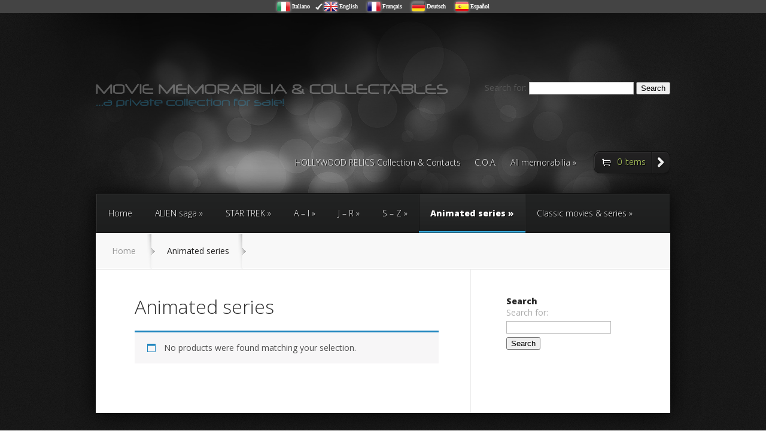

--- FILE ---
content_type: text/html; charset=UTF-8
request_url: http://hollywoodrelics.com/?product_cat=animated-series
body_size: 25969
content:
<!DOCTYPE html>
<!--[if IE 6]>
<html id="ie6" lang="en-US">
<![endif]-->
<!--[if IE 7]>
<html id="ie7" lang="en-US">
<![endif]-->
<!--[if IE 8]>
<html id="ie8" lang="en-US">
<![endif]-->
<!--[if !(IE 6) | !(IE 7) | !(IE 8)  ]><!-->
<html lang="en-US">
<!--<![endif]-->
<head>
	<meta charset="UTF-8" />
	<title>Animated series | Hollywood relics</title>
			
	<meta http-equiv="X-UA-Compatible" content="IE=edge">
	<link rel="pingback" href="http://hollywoodrelics.com/xmlrpc.php" />

		<!--[if lt IE 9]>
		<script src="http://hollywoodrelics.com/wp-content/themes/StyleShop/js/html5.js" type="text/javascript"></script>
	<![endif]-->

	<script type="text/javascript">
		document.documentElement.className = 'js';
	</script>

	<title>Animated series | Hollywood relics</title>
<link rel='dns-prefetch' href='//fonts.googleapis.com' />
<link rel='dns-prefetch' href='//s.w.org' />
<link rel="alternate" type="application/rss+xml" title="Hollywood relics &raquo; Feed" href="http://hollywoodrelics.com/?feed=rss2" />
<link rel="alternate" type="application/rss+xml" title="Hollywood relics &raquo; Comments Feed" href="http://hollywoodrelics.com/?feed=comments-rss2" />
<link rel="alternate" type="application/rss+xml" title="Hollywood relics &raquo; Animated series Category Feed" href="http://hollywoodrelics.com/?feed=rss2&#038;product_cat=animated-series" />
		<script type="text/javascript">
			window._wpemojiSettings = {"baseUrl":"https:\/\/s.w.org\/images\/core\/emoji\/2.3\/72x72\/","ext":".png","svgUrl":"https:\/\/s.w.org\/images\/core\/emoji\/2.3\/svg\/","svgExt":".svg","source":{"concatemoji":"http:\/\/hollywoodrelics.com\/wp-includes\/js\/wp-emoji-release.min.js?ver=4.8.25"}};
			!function(t,a,e){var r,i,n,o=a.createElement("canvas"),l=o.getContext&&o.getContext("2d");function c(t){var e=a.createElement("script");e.src=t,e.defer=e.type="text/javascript",a.getElementsByTagName("head")[0].appendChild(e)}for(n=Array("flag","emoji4"),e.supports={everything:!0,everythingExceptFlag:!0},i=0;i<n.length;i++)e.supports[n[i]]=function(t){var e,a=String.fromCharCode;if(!l||!l.fillText)return!1;switch(l.clearRect(0,0,o.width,o.height),l.textBaseline="top",l.font="600 32px Arial",t){case"flag":return(l.fillText(a(55356,56826,55356,56819),0,0),e=o.toDataURL(),l.clearRect(0,0,o.width,o.height),l.fillText(a(55356,56826,8203,55356,56819),0,0),e===o.toDataURL())?!1:(l.clearRect(0,0,o.width,o.height),l.fillText(a(55356,57332,56128,56423,56128,56418,56128,56421,56128,56430,56128,56423,56128,56447),0,0),e=o.toDataURL(),l.clearRect(0,0,o.width,o.height),l.fillText(a(55356,57332,8203,56128,56423,8203,56128,56418,8203,56128,56421,8203,56128,56430,8203,56128,56423,8203,56128,56447),0,0),e!==o.toDataURL());case"emoji4":return l.fillText(a(55358,56794,8205,9794,65039),0,0),e=o.toDataURL(),l.clearRect(0,0,o.width,o.height),l.fillText(a(55358,56794,8203,9794,65039),0,0),e!==o.toDataURL()}return!1}(n[i]),e.supports.everything=e.supports.everything&&e.supports[n[i]],"flag"!==n[i]&&(e.supports.everythingExceptFlag=e.supports.everythingExceptFlag&&e.supports[n[i]]);e.supports.everythingExceptFlag=e.supports.everythingExceptFlag&&!e.supports.flag,e.DOMReady=!1,e.readyCallback=function(){e.DOMReady=!0},e.supports.everything||(r=function(){e.readyCallback()},a.addEventListener?(a.addEventListener("DOMContentLoaded",r,!1),t.addEventListener("load",r,!1)):(t.attachEvent("onload",r),a.attachEvent("onreadystatechange",function(){"complete"===a.readyState&&e.readyCallback()})),(r=e.source||{}).concatemoji?c(r.concatemoji):r.wpemoji&&r.twemoji&&(c(r.twemoji),c(r.wpemoji)))}(window,document,window._wpemojiSettings);
		</script>
		<meta content="StyleShop Theme v.1.0.0" name="generator"/><style type="text/css">
img.wp-smiley,
img.emoji {
	display: inline !important;
	border: none !important;
	box-shadow: none !important;
	height: 1em !important;
	width: 1em !important;
	margin: 0 .07em !important;
	vertical-align: -0.1em !important;
	background: none !important;
	padding: 0 !important;
}
</style>
<link rel='stylesheet' id='wc-sold-out-products-stylesheet-css'  href='http://hollywoodrelics.com/wp-content/plugins/woocommerce-sold-out-products/assets/css/style.css?ver=4.8.25' type='text/css' media='all' />
<link rel='stylesheet' id='woocommerce-layout-css'  href='//hollywoodrelics.com/wp-content/plugins/woocommerce/assets/css/woocommerce-layout.css?ver=3.0.8' type='text/css' media='all' />
<link rel='stylesheet' id='woocommerce-smallscreen-css'  href='//hollywoodrelics.com/wp-content/plugins/woocommerce/assets/css/woocommerce-smallscreen.css?ver=3.0.8' type='text/css' media='only screen and (max-width: 768px)' />
<link rel='stylesheet' id='woocommerce-general-css'  href='//hollywoodrelics.com/wp-content/plugins/woocommerce/assets/css/woocommerce.css?ver=3.0.8' type='text/css' media='all' />
<link rel='stylesheet' id='styleshop-fonts-open-sans-css'  href='http://fonts.googleapis.com/css?family=Open+Sans:300italic,700italic,800italic,400,300,700,800&#038;subset=latin,latin-ext' type='text/css' media='all' />
<link rel='stylesheet' id='styleshop-fonts-goudy-bookletter-css'  href='http://fonts.googleapis.com/css?family=Goudy+Bookletter+1911' type='text/css' media='all' />
<link rel='stylesheet' id='styleshop-style-css'  href='http://hollywoodrelics.com/wp-content/themes/StyleShop_child/style.css?ver=4.8.25' type='text/css' media='all' />
<link rel='stylesheet' id='wpl-predefined-css'  href='http://hollywoodrelics.com/wp-content/plugins/woo-product-labeling/css/predefined.css?ver=4.8.25' type='text/css' media='all' />
<link rel='stylesheet' id='wpl-custom-css'  href='http://hollywoodrelics.com/wp-content/plugins/woo-product-labeling/css/custom.css?ver=4.8.25' type='text/css' media='all' />
<link rel='stylesheet' id='et-shortcodes-css-css'  href='http://hollywoodrelics.com/wp-content/themes/StyleShop/epanel/shortcodes/css/shortcodes.css?ver=2.2.9' type='text/css' media='all' />
<link rel='stylesheet' id='et-shortcodes-responsive-css-css'  href='http://hollywoodrelics.com/wp-content/themes/StyleShop/epanel/shortcodes/css/shortcodes_responsive.css?ver=2.2.9' type='text/css' media='all' />
<link rel='stylesheet' id='magnific_popup-css'  href='http://hollywoodrelics.com/wp-content/themes/StyleShop/includes/page_templates/js/magnific_popup/magnific_popup.css?ver=1.3.4' type='text/css' media='screen' />
<link rel='stylesheet' id='et_page_templates-css'  href='http://hollywoodrelics.com/wp-content/themes/StyleShop/includes/page_templates/page_templates.css?ver=1.8' type='text/css' media='screen' />
<script type='text/javascript' src='http://hollywoodrelics.com/wp-includes/js/jquery/jquery.js?ver=1.12.4'></script>
<script type='text/javascript' src='http://hollywoodrelics.com/wp-includes/js/jquery/jquery-migrate.min.js?ver=1.4.1'></script>
<link rel='https://api.w.org/' href='http://hollywoodrelics.com/index.php?rest_route=/' />
<link rel="EditURI" type="application/rsd+xml" title="RSD" href="http://hollywoodrelics.com/xmlrpc.php?rsd" />
<link rel="wlwmanifest" type="application/wlwmanifest+xml" href="http://hollywoodrelics.com/wp-includes/wlwmanifest.xml" /> 
<meta name="generator" content="WordPress 4.8.25" />
<meta name="generator" content="WooCommerce 3.0.8" />
		<style>
			a { color: #aed23f; }
			body, #main-footer { color: #555555; }
			h1, h2, h3, h4, h5, h6, #special-offers h1, .home-area h1, .widget h4.widgettitle, .entry h2.title a, h1.title, #comments, #reply-title { color: #111111; }

			#top-categories, .nav ul { background-color: #222323 }
			#top-categories a { color: #ffffff }

			#main-footer { background-color: #222323 }
			#top-categories a .menu-highlight, #mobile_menu .menu-highlight { background: #37abdd; }

				</style>
	<meta name="viewport" content="width=device-width, initial-scale=1.0, maximum-scale=1.0, user-scalable=0" />	<style>
		body, body.custom-background { background-image: url(http://hollywoodrelics.com/wp-content/themes/StyleShop/images/body-bg.jpg) !important; }
	</style>
	<noscript><style>.woocommerce-product-gallery{ opacity: 1 !important; }</style></noscript>
	<link rel="stylesheet" type="text/css" href="http://hollywoodrelics.com/wp-content/plugins/wp-translator-revolution/styles/jquery.translator.css?ver=1.8.2" /></head>
<body class="archive tax-product_cat term-animated-series term-60 woocommerce woocommerce-page et_includes_sidebar chrome">
	<div id="page-wrap">
			<div id="mobile-sidebar">
		<span id="toggle-sidebar"></span>

		<div class="mobile-block mobile-search">
			<div id="et-mobile-search">
				<form method="get" action="http://hollywoodrelics.com">
					<input type="text" value="Search this site..." name="s" class="search_input_text" />

					<button type="submit" class="mobile-search-button">Search</button>
				</form>
			</div> <!-- .et-mobile-search -->
		</div> <!-- .mobile-block -->


		<div class="mobile-block mobile-cart">
			<a href="http://hollywoodrelics.com" class="et-cart">0 Items<span>Checkout</span></a>
		</div> <!-- .mobile-block -->


		<div class="mobile-block mobile-categories">
			<a href="#">Categories</a>
		</div> <!-- .mobile-block -->

		<div class="mobile-block mobile-pages">
			<a href="#">Pages</a>
		</div> <!-- .mobile-block -->
	</div> <!-- #mobile-sidebar -->

		<div id="main-page-wrapper">
			<div id="container">
				<header id="main-header" class="clearfix">
										<a href="http://hollywoodrelics.com"><img src="http://hollywoodrelics.com/wp-content/uploads/2016/01/logo-30.png" alt="Hollywood relics" id="logo"/></a>
<div style="float:right; margin-top:20px; margin-bottom:-25px;">
<form role="search" method="get" id="searchform" class="searchform" action="http://hollywoodrelics.com/">
				<div>
					<label class="screen-reader-text" for="s">Search for:</label>
					<input type="text" value="" name="s" id="s" />
					<input type="submit" id="searchsubmit" value="Search" />
				</div>
			</form></div>

					<div id="top-navigation">
						<nav>
						<ul id="menu-superiore" class="nav"><li id="menu-item-2177" class="menu-item menu-item-type-post_type menu-item-object-page menu-item-2177"><a href="http://hollywoodrelics.com/?page_id=41">HOLLYWOOD RELICS Collection &#038; Contacts</a></li>
<li id="menu-item-2184" class="menu-item menu-item-type-post_type menu-item-object-page menu-item-2184"><a href="http://hollywoodrelics.com/?page_id=2182">C.O.A.</a></li>
<li id="menu-item-2314" class="menu-item menu-item-type-custom menu-item-object-custom menu-item-has-children menu-item-2314"><a href="http://hollywoodrelics.com/?page_id=169">All memorabilia</a>
<ul  class="sub-menu">
	<li id="menu-item-2315" class="menu-item menu-item-type-custom menu-item-object-custom menu-item-2315"><a href="http://hollywoodrelics.com/?product_cat=movie-props">Movie props</a></li>
	<li id="menu-item-2316" class="menu-item menu-item-type-custom menu-item-object-custom menu-item-2316"><a href="http://hollywoodrelics.com/?product_cat=movie-costumes">Movie costumes</a></li>
	<li id="menu-item-2317" class="menu-item menu-item-type-custom menu-item-object-custom menu-item-2317"><a href="http://hollywoodrelics.com/?product_cat=artworks-film-production">Artworks &#8211; Film production</a></li>
	<li id="menu-item-2318" class="menu-item menu-item-type-custom menu-item-object-custom menu-item-2318"><a href="http://hollywoodrelics.com/?product_cat=crew-promotional">Crew &#8211; Promotional</a></li>
	<li id="menu-item-2319" class="menu-item menu-item-type-custom menu-item-object-custom menu-item-2319"><a href="http://hollywoodrelics.com/?product_cat=autographs">Autographs</a></li>
	<li id="menu-item-2320" class="menu-item menu-item-type-custom menu-item-object-custom menu-item-2320"><a href="http://hollywoodrelics.com/?product_cat=toys-merch">Toys &#8211; Merchandising</a></li>
</ul>
</li>
</ul>						</nav>

							<a href="http://hollywoodrelics.com" class="et-cart">0 Items</a>
					</div> <!-- #top-navigation -->
					<div id="as_lang_bar"> <!-- #traduttore -->
						<div id="as_lang_it" class="as_lang_flag" title="Italiano" alt="Italiano" onClick="chlang('it');"></div>
						<div id="as_lang_uk" class="as_lang_flag" title="English" alt="English" onClick="chlang('en');"></div>
						<div id="as_lang_fr" class="as_lang_flag" title="Français" alt="Français" onClick="chlang('fr');"></div>
						<div id="as_lang_de" class="as_lang_flag" title="Deutsch" alt="Deutsch" onClick="chlang('de');"></div>
						<div id="as_lang_es" class="as_lang_flag" title="Español" alt="Español" onClick="chlang('es');"></div>
						<script type="text/javascript">
							function chlang (code) { jQuery(".translator-language-" + code).click(); }
						</script>
					</div>
				</header> <!-- #main-header -->
				<div id="content">
				<ul id="top-categories" class="nav clearfix"><li id="menu-item-25" class="menu-item menu-item-type-custom menu-item-object-custom menu-item-home menu-item-25"><a href="http://hollywoodrelics.com/">Home</a></li>
<li id="menu-item-2046" class="menu-item menu-item-type-custom menu-item-object-custom menu-item-has-children menu-item-2046"><a href="http://hollywoodrelics.com/?product_cat=alien-saga">ALIEN saga</a>
<ul  class="sub-menu">
	<li id="menu-item-2047" class="menu-item menu-item-type-custom menu-item-object-custom menu-item-2047"><a href="http://hollywoodrelics.com/?product_cat=alien">ALIEN (1979)</a></li>
	<li id="menu-item-2048" class="menu-item menu-item-type-custom menu-item-object-custom menu-item-2048"><a href="http://hollywoodrelics.com/?product_cat=aliens">ALIENS (1986)</a></li>
	<li id="menu-item-2049" class="menu-item menu-item-type-custom menu-item-object-custom menu-item-2049"><a href="http://hollywoodrelics.com/?product_cat=alien-3">ALIEN 3 (1992)</a></li>
	<li id="menu-item-2050" class="menu-item menu-item-type-custom menu-item-object-custom menu-item-2050"><a href="http://hollywoodrelics.com/?product_cat=alien-resurrection">ALIEN RESURRECTION (1997)</a></li>
	<li id="menu-item-2051" class="menu-item menu-item-type-custom menu-item-object-custom menu-item-2051"><a href="http://hollywoodrelics.com/?product_cat=avp">AVP: Alien vs. Predator (2004)</a></li>
</ul>
</li>
<li id="menu-item-2052" class="menu-item menu-item-type-custom menu-item-object-custom menu-item-has-children menu-item-2052"><a href="http://hollywoodrelics.com/?product_cat=star-trek">STAR TREK</a>
<ul  class="sub-menu">
	<li id="menu-item-2053" class="menu-item menu-item-type-custom menu-item-object-custom menu-item-2053"><a href="http://hollywoodrelics.com/?product_cat=original-series">THE ORIGINAL SERIES (1966-1969)</a></li>
	<li id="menu-item-2054" class="menu-item menu-item-type-custom menu-item-object-custom menu-item-2054"><a href="http://hollywoodrelics.com/?product_cat=the-next-generation">THE NEXT GENERATION (1987-1994)</a></li>
	<li id="menu-item-2055" class="menu-item menu-item-type-custom menu-item-object-custom menu-item-2055"><a href="http://hollywoodrelics.com/?product_cat=deep-space-nine">DEEP SPACE NINE (1993-1999)</a></li>
	<li id="menu-item-2056" class="menu-item menu-item-type-custom menu-item-object-custom menu-item-2056"><a href="http://hollywoodrelics.com/?product_cat=voyager">VOYAGER (1995-2001)</a></li>
	<li id="menu-item-2057" class="menu-item menu-item-type-custom menu-item-object-custom menu-item-2057"><a href="http://hollywoodrelics.com/?product_cat=enterprise">ENTERPRISE (2001-2005)</a></li>
	<li id="menu-item-2058" class="menu-item menu-item-type-custom menu-item-object-custom menu-item-2058"><a href="http://hollywoodrelics.com/?product_cat=phase-ii">PHASE II (1978)</a></li>
	<li id="menu-item-2059" class="menu-item menu-item-type-custom menu-item-object-custom menu-item-2059"><a href="http://hollywoodrelics.com/?product_cat=movies">MOVIES</a></li>
</ul>
</li>
<li id="menu-item-2179" class="menu-item menu-item-type-custom menu-item-object-custom menu-item-has-children menu-item-2179"><a>A &#8211; I</a>
<ul  class="sub-menu">
	<li id="menu-item-2080" class="menu-item menu-item-type-custom menu-item-object-custom menu-item-2080"><a href="http://hollywoodrelics.com/?product_cat=aeon-flux">AEON FLUX (2005)</a></li>
	<li id="menu-item-2095" class="menu-item menu-item-type-custom menu-item-object-custom menu-item-2095"><a href="http://hollywoodrelics.com/?product_cat=the-black-hole">BLACK HOLE, THE (1979)</a></li>
	<li id="menu-item-2083" class="menu-item menu-item-type-custom menu-item-object-custom menu-item-2083"><a href="http://hollywoodrelics.com/?product_cat=demolition-man">DEMOLITION MAN (1993)</a></li>
	<li id="menu-item-2096" class="menu-item menu-item-type-custom menu-item-object-custom menu-item-2096"><a href="http://hollywoodrelics.com/?product_cat=the-exorcist">EXORCIST, THE (1973)</a></li>
	<li id="menu-item-2085" class="menu-item menu-item-type-custom menu-item-object-custom menu-item-2085"><a href="http://hollywoodrelics.com/?product_cat=godzilla">GODZILLA  (1998)</a></li>
</ul>
</li>
<li id="menu-item-2180" class="menu-item menu-item-type-custom menu-item-object-custom menu-item-has-children menu-item-2180"><a>J &#8211; R</a>
<ul  class="sub-menu">
	<li id="menu-item-2087" class="menu-item menu-item-type-custom menu-item-object-custom menu-item-2087"><a href="http://hollywoodrelics.com/?product_cat=jingle-all-the-way">JINGLE ALL THE WAY (1996)</a></li>
	<li id="menu-item-2088" class="menu-item menu-item-type-custom menu-item-object-custom menu-item-2088"><a href="http://hollywoodrelics.com/?product_cat=masters-of-the-universe">MASTERS OF THE UNIVERSE (1987)</a></li>
	<li id="menu-item-2090" class="menu-item menu-item-type-custom menu-item-object-custom menu-item-2090"><a href="http://hollywoodrelics.com/?product_cat=robocop-3">ROBOCOP 3 (1993)</a></li>
</ul>
</li>
<li id="menu-item-28" class="menu-item menu-item-type-custom menu-item-object-custom menu-item-has-children menu-item-28"><a>S &#8211; Z</a>
<ul  class="sub-menu">
	<li id="menu-item-2092" class="menu-item menu-item-type-custom menu-item-object-custom menu-item-2092"><a href="http://hollywoodrelics.com/?product_cat=space-precinct">SPACE PRECINCT (TV series)</a></li>
	<li id="menu-item-2093" class="menu-item menu-item-type-custom menu-item-object-custom menu-item-2093"><a href="http://hollywoodrelics.com/?product_cat=stargate">STARGATE (TV series)</a></li>
	<li id="menu-item-2094" class="menu-item menu-item-type-custom menu-item-object-custom menu-item-2094"><a href="http://hollywoodrelics.com/?product_cat=starship-troopers">STARSHIP TROOPERS (1997)</a></li>
	<li id="menu-item-2097" class="menu-item menu-item-type-custom menu-item-object-custom menu-item-2097"><a href="http://hollywoodrelics.com/?product_cat=titanic">TITANIC (1997)</a></li>
	<li id="menu-item-2098" class="menu-item menu-item-type-custom menu-item-object-custom menu-item-2098"><a href="http://hollywoodrelics.com/?product_cat=titanic-tv-movie">TITANIC (TV movie)</a></li>
	<li id="menu-item-2178" class="menu-item menu-item-type-custom menu-item-object-custom menu-item-2178"><a href="http://hollywoodrelics.com/?product_cat=vvisitors">V &#8211; VISITORS (TV series, 1983)</a></li>
	<li id="menu-item-2099" class="menu-item menu-item-type-custom menu-item-object-custom menu-item-2099"><a href="http://hollywoodrelics.com/?product_cat=x-files-the-movie">X FILES the movie (1998)</a></li>
	<li id="menu-item-2100" class="menu-item menu-item-type-custom menu-item-object-custom menu-item-2100"><a href="http://hollywoodrelics.com/?product_cat=007-james-bond">007 JAMES BOND</a></li>
</ul>
</li>
<li id="menu-item-2321" class="menu-item menu-item-type-custom menu-item-object-custom current-menu-item menu-item-has-children menu-item-2321"><a href="http://hollywoodrelics.com/?product_cat=animated-series">Animated series</a>
<ul  class="sub-menu">
	<li id="menu-item-2081" class="menu-item menu-item-type-custom menu-item-object-custom menu-item-2081"><a href="http://hollywoodrelics.com/?product_cat=aeon-flux-tv-series">AEON FLUX (1991)</a></li>
	<li id="menu-item-2089" class="menu-item menu-item-type-custom menu-item-object-custom menu-item-2089"><a href="http://hollywoodrelics.com/?product_cat=masters-of-the-universe-tv-series">MASTERS OF THE UNIVERSE (1983)</a></li>
	<li id="menu-item-2323" class="menu-item menu-item-type-custom menu-item-object-custom menu-item-2323"><a href="http://hollywoodrelics.com/?product_cat=starcom">STARCOM: THE U.S. SPACE FORCE (1987)</a></li>
</ul>
</li>
<li id="menu-item-2322" class="menu-item menu-item-type-custom menu-item-object-custom menu-item-has-children menu-item-2322"><a href="http://hollywoodrelics.com/?product_cat=classic-movies">Classic movies &#038; series</a>
<ul  class="sub-menu">
	<li id="menu-item-2082" class="menu-item menu-item-type-custom menu-item-object-custom menu-item-2082"><a href="http://hollywoodrelics.com/?product_cat=ben-hur">BEN HUR (1959)</a></li>
	<li id="menu-item-2084" class="menu-item menu-item-type-custom menu-item-object-custom menu-item-2084"><a href="http://hollywoodrelics.com/?product_cat=forbidden-planet">FORBIDDEN PLANET (1956)</a></li>
	<li id="menu-item-2086" class="menu-item menu-item-type-custom menu-item-object-custom menu-item-2086"><a href="http://hollywoodrelics.com/?product_cat=green-hornet">GREEN HORNET (1966)</a></li>
	<li id="menu-item-2091" class="menu-item menu-item-type-custom menu-item-object-custom menu-item-2091"><a href="http://hollywoodrelics.com/?product_cat=space-1999">SPACE 1999 (1975)</a></li>
</ul>
</li>
</ul>
			<div id="breadcrumbs" itemprop="breadcrumb"><a href="http://hollywoodrelics.com">Home</a> <span class="raquo">&raquo;</span> Animated series<span class="raquo">&raquo;</span></div>
	
		<div id="content-area" class="clearfix">
			<div id="main-area">
    <header class="woocommerce-products-header">

		
			<h1 class="woocommerce-products-header__title page-title">Animated series</h1>

		
		
    </header>

		
			<p class="woocommerce-info">No products were found matching your selection.</p>

		
	
			<div class="clear"></div>
		</div> <!-- #main-area -->	<div id="sidebar">
		<div id="search-2" class="widget widget_search"><h4 class="widget-title">Search</h4><form role="search" method="get" id="searchform" class="searchform" action="http://hollywoodrelics.com/">
				<div>
					<label class="screen-reader-text" for="s">Search for:</label>
					<input type="text" value="" name="s" id="s" />
					<input type="submit" id="searchsubmit" value="Search" />
				</div>
			</form></div> <!-- end .widget -->	</div> <!-- end #sidebar -->
</div> <!-- #content-area -->
	
				</div> <!-- #content -->
				<div id="footer-bottom">
				<!-- 	<p id="copyright">Designed by <a href="http://www.elegantthemes.com" title="Premium WordPress Themes">Elegant Themes</a> | Powered by <a href="http://www.wordpress.org">WordPress</a></p> -->
				</div> <!-- #footer-bottom -->
			</div> <!-- #container -->
		</div> <!-- #main-page-wrapper -->
	</div> <!-- #page-wrap -->

	<script type='text/javascript' src='//hollywoodrelics.com/wp-content/plugins/woocommerce/assets/js/jquery-blockui/jquery.blockUI.min.js?ver=2.70'></script>
<script type='text/javascript' src='//hollywoodrelics.com/wp-content/plugins/woocommerce/assets/js/js-cookie/js.cookie.min.js?ver=2.1.4'></script>
<script type='text/javascript'>
/* <![CDATA[ */
var woocommerce_params = {"ajax_url":"\/wp-admin\/admin-ajax.php","wc_ajax_url":"\/?product_cat=animated-series&wc-ajax=%%endpoint%%"};
/* ]]> */
</script>
<script type='text/javascript' src='//hollywoodrelics.com/wp-content/plugins/woocommerce/assets/js/frontend/woocommerce.min.js?ver=3.0.8'></script>
<script type='text/javascript'>
/* <![CDATA[ */
var wc_cart_fragments_params = {"ajax_url":"\/wp-admin\/admin-ajax.php","wc_ajax_url":"\/?product_cat=animated-series&wc-ajax=%%endpoint%%","fragment_name":"wc_fragments"};
/* ]]> */
</script>
<script type='text/javascript' src='//hollywoodrelics.com/wp-content/plugins/woocommerce/assets/js/frontend/cart-fragments.min.js?ver=3.0.8'></script>
<script type='text/javascript' src='http://hollywoodrelics.com/wp-content/themes/StyleShop/js/superfish.min.js?ver=1.0'></script>
<script type='text/javascript'>
/* <![CDATA[ */
var et_custom = {"template_dir_uri":"http:\/\/hollywoodrelics.com\/wp-content\/themes\/StyleShop","mobile_nav_text":"Navigation Menu"};
/* ]]> */
</script>
<script type='text/javascript' src='http://hollywoodrelics.com/wp-content/themes/StyleShop/js/custom.js?ver=1.0'></script>
<script type='text/javascript' src='http://hollywoodrelics.com/wp-content/themes/StyleShop/includes/page_templates/js/jquery.easing-1.3.pack.js?ver=1.3.4'></script>
<script type='text/javascript' src='http://hollywoodrelics.com/wp-content/themes/StyleShop/includes/page_templates/js/magnific_popup/jquery.magnific-popup.js?ver=1.3.4'></script>
<script type='text/javascript'>
/* <![CDATA[ */
var et_ptemplates_strings = {"captcha":"Captcha","fill":"Fill","field":"field","invalid":"Invalid email"};
/* ]]> */
</script>
<script type='text/javascript' src='http://hollywoodrelics.com/wp-content/themes/StyleShop/includes/page_templates/js/et-ptemplates-frontend.js?ver=1.1'></script>
<script type='text/javascript' src='http://hollywoodrelics.com/wp-includes/js/wp-embed.min.js?ver=4.8.25'></script>
<script type="text/javascript">/*<![CDATA[*/!window.jQuery && document.write('<script src="http://ajax.googleapis.com/ajax/libs/jquery/1.7.1/jquery.min.js" type="text/javascript"><\/script>')/*]]>*/</script><script type="text/javascript" src="http://hollywoodrelics.com/wp-content/plugins/wp-translator-revolution/javascript/jquery.translator.min.js?ver=1.8.2"></script><script type="text/javascript">/*<![CDATA[*/jQuery.translator.loader({languages: ["it","en","fr","de","es"],flagsFolder: "http:\/\/hollywoodrelics.com\/wp-content\/plugins\/wp-translator-revolution\/images\/",nativeLanguagesNames: {"de":"Deutsch","es":"Español","fr":"Français","it":"Italiano"},clsKey: "ac5b153462e694fc2d5d1579ab928522"});/*]]>*/</script></body>
</html>


--- FILE ---
content_type: text/css
request_url: http://hollywoodrelics.com/wp-content/themes/StyleShop_child/style.css?ver=4.8.25
body_size: 406
content:
/*
 Theme Name:     StyleShop Theme
 Theme URI:      https://www.elegantthemes.com/gallery/foxy/
 Description:    StyleShop Child Theme
 Author:         Elegant Themes
 Author URI:     https://www.elegantthemes.com
 Template:       StyleShop
 Version:        1.0.0
*/
 
@import url("../StyleShop/style.css");
 
/* =Theme customization starts here
------------------------------------------------------- */


--- FILE ---
content_type: text/css
request_url: http://hollywoodrelics.com/wp-content/plugins/woo-product-labeling/css/predefined.css?ver=4.8.25
body_size: 5673
content:
@CHARSET "UTF-8";

/* SQUARE GREEN */    
.wpl-square-green {
	background: -moz-linear-gradient(top , #a2c094 0px, #85ad74 100%) repeat scroll 0 0 rgba(0, 0, 0, 0);
    background: linear-gradient(top , #a2c094 0px, #85ad74 100%) repeat scroll 0 0 rgba(0, 0, 0, 0);
    background: -o-linear-gradient(top , #a2c094 0px, #85ad74 100%) repeat scroll 0 0 rgba(0, 0, 0, 0);
    background: -webkit-linear-gradient(top , #a2c094 0px, #85ad74 100%) repeat scroll 0 0 rgba(0, 0, 0, 0);
    
    box-shadow: 0 1px 0 rgba(255, 255, 255, 0.3) inset, 0 -1px 0 rgba(0, 0, 0, 0.2) inset, 0 1px 2px rgba(0, 0, 0, 0.2);
    color: #fff;
    font-size: 12px;
    font-weight: 700;
    line-height: 32px;
    min-height: 32px;
    min-width: 32px;
    padding: 4px;
    position: absolute;
    right: auto;
    margin: -6px 0 0 -6px;
    left: 0;
    top: 0;
    text-align: center;
    text-shadow: 0 -1px 0 #85ad74;
}

/* SQUARE BLUE */    
.wpl-square-blue {
	background: -moz-linear-gradient(top , #6ad4ff 0px, #003C79 100%) repeat scroll 0 0 rgba(0, 0, 0, 0);
    background: linear-gradient(top , #6ad4ff 0px, #003C79 100%) repeat scroll 0 0 rgba(0, 0, 0, 0);
    background: -o-linear-gradient(top , #6ad4ff 0px, #003C79 100%) repeat scroll 0 0 rgba(0, 0, 0, 0);
    background: -webkit-linear-gradient(top , #6ad4ff 0px, #003C79 100%) repeat scroll 0 0 rgba(0, 0, 0, 0);
    
    box-shadow: 0 1px 0 rgba(255, 255, 255, 0.3) inset, 0 -1px 0 rgba(0, 0, 0, 0.2) inset, 0 1px 2px rgba(0, 0, 0, 0.2);
    color: #fff;
    font-size: 12px;
    font-weight: 700;
    line-height: 32px;
    min-height: 32px;
    min-width: 32px;
    padding: 4px;
    position: absolute;
    right: auto;
    margin: -6px 0 0 -6px;
    left: 0;
    top: 0;
    text-align: center;
    text-shadow: 0 -1px 0 #003C79;
}

/* SQUARE RED */    
.wpl-square-red {
	background: -moz-linear-gradient(top , #DC241F 0px, #9F2D20 100%) repeat scroll 0 0 rgba(0, 0, 0, 0);
    background: linear-gradient(top , #DC241F 0px, #9F2D20 100%) repeat scroll 0 0 rgba(0, 0, 0, 0);
    background: -o-linear-gradient(top , #DC241F 0px, #9F2D20 100%) repeat scroll 0 0 rgba(0, 0, 0, 0);
    background: -webkit-linear-gradient(top , #DC241F 0px, #9F2D20 100%) repeat scroll 0 0 rgba(0, 0, 0, 0);
    
    box-shadow: 0 1px 0 rgba(255, 255, 255, 0.3) inset, 0 -1px 0 rgba(0, 0, 0, 0.2) inset, 0 1px 2px rgba(0, 0, 0, 0.2);
    color: #fff;
    font-size: 12px;
    font-weight: 700;
    line-height: 32px;
    min-height: 32px;
    min-width: 32px;
    padding: 4px;
    position: absolute;
    right: auto;
    margin: -6px 0 0 -6px;
    left: 0;
    top: 0;
    text-align: center;
    text-shadow: 0 -1px 0 #9F2D20;
}

/* ROUND GREEN */    
.wpl-round-green {
	background: -moz-radial-gradient(#a2c094 0px, #85ad74 100%) repeat scroll 0 0 rgba(0, 0, 0, 0);
    background: radial-gradient(#a2c094 0px, #85ad74 100%) repeat scroll 0 0 rgba(0, 0, 0, 0);
    background: -o-radial-gradient(#a2c094 0px, #85ad74 100%) repeat scroll 0 0 rgba(0, 0, 0, 0);
    background: -webkit-radial-gradient(#a2c094 0px, #85ad74 100%) repeat scroll 0 0 rgba(0, 0, 0, 0);
    
    -webkit-border-radius: 20px;
    -moz-border-radius: 20px;
    -ms-border-radius: 20px;
    -o-border-radius: 20px;
    border-radius: 20px;
    box-shadow: 0 1px 0 rgba(255, 255, 255, 0.3) inset, 0 -1px 0 rgba(0, 0, 0, 0.2) inset, 0 1px 2px rgba(0, 0, 0, 0.2);
    color: #fff;
    font-size: 12px;
    font-weight: 700;
    line-height: 32px;
    min-height: 32px;
    min-width: 32px;
    padding: 4px;
    position: absolute;
    right: auto;
    margin: -6px 0 0 -6px;
    left: 0;
    top: 0;
    text-align: center;
    text-shadow: 0 -1px 0 #85ad74;
}

/* ROUND BLUE */    
.wpl-round-blue {
	background: -moz-radial-gradient(#6ad4ff 0px, #003C79 100%) repeat scroll 0 0 rgba(0, 0, 0, 0);
    background: radial-gradient(#6ad4ff 0px, #003C79 100%) repeat scroll 0 0 rgba(0, 0, 0, 0);
    background: -o-radial-gradient(#6ad4ff 0px, #003C79 100%) repeat scroll 0 0 rgba(0, 0, 0, 0);
    background: -webkit-radial-gradient(#6ad4ff 0px, #003C79 100%) repeat scroll 0 0 rgba(0, 0, 0, 0);
    
    -webkit-border-radius: 20px;
    -moz-border-radius: 20px;
    -ms-border-radius: 20px;
    -o-border-radius: 20px;
    border-radius: 20px;
    box-shadow: 0 1px 0 rgba(255, 255, 255, 0.3) inset, 0 -1px 0 rgba(0, 0, 0, 0.2) inset, 0 1px 2px rgba(0, 0, 0, 0.2);
    color: #fff;
    font-size: 12px;
    font-weight: 700;
    line-height: 32px;
    min-height: 32px;
    min-width: 32px;
    padding: 4px;
    position: absolute;
    right: auto;
    margin: -6px 0 0 -6px;
    left: 0;
    top: 0;
    text-align: center;
    text-shadow: 0 -1px 0 #003C79;
}

/* ROUND RED */    
.wpl-round-red {
	background: -moz-radial-gradient(#DC241F 0px, #9F2D20 100%) repeat scroll 0 0 rgba(0, 0, 0, 0);
    background: radial-gradient(#DC241F 0px, #9F2D20 100%) repeat scroll 0 0 rgba(0, 0, 0, 0);
    background: -o-radial-gradient(#DC241F 0px, #9F2D20 100%) repeat scroll 0 0 rgba(0, 0, 0, 0);
    background: -webkit-radial-gradient(#DC241F 0px, #9F2D20 100%) repeat scroll 0 0 rgba(0, 0, 0, 0);
    
    -webkit-border-radius: 20px;
    -moz-border-radius: 20px;
    -ms-border-radius: 20px;
    -o-border-radius: 20px;
    border-radius: 20px;
    box-shadow: 0 1px 0 rgba(255, 255, 255, 0.3) inset, 0 -1px 0 rgba(0, 0, 0, 0.2) inset, 0 1px 2px rgba(0, 0, 0, 0.2);
    color: #fff;
    font-size: 12px;
    font-weight: 700;
    line-height: 32px;
    min-height: 32px;
    min-width: 32px;
    padding: 4px;
    position: absolute;
    right: auto;
    margin: -6px 0 0 -6px;
    left: 0;
    top: 0;
    text-align: center;
    text-shadow: 0 -1px 0 #9F2D20;
}


--- FILE ---
content_type: text/css
request_url: http://hollywoodrelics.com/wp-content/plugins/woo-product-labeling/css/custom.css?ver=4.8.25
body_size: 64
content:
@CHARSET "UTF-8";
/* Uses this file to add your own css rules */

--- FILE ---
content_type: text/css
request_url: http://hollywoodrelics.com/wp-content/plugins/wp-translator-revolution/styles/jquery.translator.css?ver=1.8.2
body_size: 6494
content:
/**
 * Translator Revolution WP Plugin
 * http://goo.gl/4E7Mx
 *
 * LICENSE
 *
 * You need to buy a license if you want use this script.
 * http://codecanyon.net/legal/market
 *
 * @package    Translator Revolution WP Plugin
 * @copyright  Copyright (c) 2015, SurStudio, www.surstudio.net
 * @license    http://codecanyon.net/licenses/standard
 * @version    1.8.1
 * @date       2015-07-10
 */

.translator-container {
	text-align: center !important;
	height: 20px !important;
	position: absolute;
	width: 100%;
	top: 0;
	left: 0;
	z-index: 999999;
}

.translator-container-20 {
	text-align: center !important;
	height: 20px !important;
	position: absolute;
	width: 100%;
	top: -20px;
	left: 0;
	z-index: 999999;
}

.translator-container-40 {
	text-align: center !important;
	height: 20px !important;
	position: absolute;
	width: 100%;
	top: -40px;
	left: 0;
	z-index: 999999;
}

.translator-container-50 {
	text-align: center !important;
	height: 20px !important;
	position: absolute;
	width: 100%;
	top: -50px;
	left: 0;
	z-index: 999999;
}

.translator-container-custom {
	text-align: center !important;
	height: 20px !important;
}

.translator-bar-main-container .translator-container {
	position: static;
	width: auto;
	top: auto;
	left: auto;
}

.translator-sub-container {
	background: #444 !important;
	vertical-align: middle !important;
	text-align: center !important;
	padding: 1px 0 !important;
	margin: 0 !important;
	height: 20px !important;
	-moz-box-sizing: content-box !important;
	-webkit-box-sizing: content-box !important;
	box-sizing: content-box !important;
}

.translator-round-corners .translator-sub-container {
	border-radius: 3px;
	-moz-border-radius: 3px;
	-webkit-border-radius: 3px;
}

.translator-sub-container table {
	text-align: center !important;
	margin: 0 auto !important;
	height: 20px !important;
	border-collapse: separate !important;
	border: none !important;
	background: #444 !important;
	width: auto !important;
	min-width: auto !important;
	border-spacing: 0 !important;
	padding-top: 0 !important;
	padding-bottom: 0 !important;
	-moz-box-shadow: none !important;
 	-webkit-box-shadow: none !important;
 	box-shadow: none !important;
	-moz-box-sizing: content-box !important;
	-webkit-box-sizing: content-box !important;
	box-sizing: content-box !important;
}

.translator-align-left .translator-sub-container table {
	float: left !important;
}

.translator-align-right .translator-sub-container table {
	float: right !important;
}

.translator-sub-container table tbody {
	background: none !important;
}

.translator-sub-container table tr {
	background: none !important;
	border: none !important;
}

.translator-sub-container table td {
	vertical-align: middle !important;
	background: none !important;
	border: none !important;
	height: 20px !important;
	line-height: 20px !important;
	width: auto !important;
	color: #fff !important;
	padding: 0 !important;
	font-family: Verdana;
	font-size: 12px;
	border-collapse: separate !important;
}

.translator-sub-container a {
	padding: 0 8px;
	height: 16px !important;
	display: table !important;
	border: none !important;
	text-shadow: 0 0 1px #fff;
	font-family: Verdana !important;
	font-size: 10px !important;
	color: #fff !important;
	text-decoration: none !important;
	white-space: nowrap !important;
	vertical-align: middle !important;
	line-height: 16px !important;
	background: none;
}

.translator-sub-container a:hover {
	text-decoration: none !important;
}

.translator-sub-container a span {
	padding: 0;
	line-height: 16px !important;
	color: #fff !important;
	font-weight: normal !important;
	text-shadow: 0 0 1px #fff;
	font-style: normal !important;
	text-transform: none !important;
}

.translator-flags-and-names .translator-sub-container a span,
.translator-flags-and-short-names .translator-sub-container a span {
	padding-left: 3px !important;
}

.translator-sub-container a img {
	border: none !important;
	padding: 0 !important;
	margin: 0 !important;
	vertical-align: top !important;
	box-shadow: 0 0 4px #bbb;
	-moz-box-shadow: 0 0 4px #bbb;
	-webkit-box-shadow: 0 0 4px #bbb;
	border-radius: 3px;
	-moz-border-radius: 3px;
	-webkit-border-radius: 3px;
	display: inline !important;
	width: 22px !important;
	max-width: 22px !important;
	height: 16px !important;
	max-height: 16px !important;
}

.translator-restore-container {
	line-height: 10px !important;
	text-align: center !important;
}

.translator-restore,
a.translator-restore {
	background: #444 !important;
	padding: 5px 10px 5px 24px !important;
	border: none !important;
	text-shadow: 0 0 1px #fff !important;
	height: 22px !important;
	line-height: 22px !important;
	font-family: Verdana !important;
	font-size: 10px !important;
	font-weight: normal !important;
	color: #fff !important;
	text-decoration: none !important;
	background-image: url(../images/restore.gif) !important;
	background-repeat: no-repeat !important;
	background-position: 8px 50% !important;
	border-radius: 0 0 3px 3px;
	-moz-border-radius: 0 0 3px 3px;
	-webkit-border-radius: 0 0 3px 3px;
	display: inline !important;
}

.translator-restore:hover {
	text-decoration: none !important;
}

.translator-loading-left,
a.translator-loading-left {
	padding-left: 16px !important;
	background-image: url(../images/loading.gif) !important;
	background-repeat: no-repeat !important;
	background-position: center left !important;
}

.translator-loading-right,
a.translator-loading-right {
	padding-right: 16px !important;
	background-image: url(../images/loading.gif) !important;
	background-repeat: no-repeat !important;
	background-position: right center !important;
}

.translator-completed-left,
a.translator-completed-left {
	padding-left: 16px !important;
	background-image: url(../images/complete.gif) !important;
	background-repeat: no-repeat !important;
	background-position: left center !important;
}

.translator-completed-right,
a.translator-completed-right {
	padding-right: 16px !important;
	background-image: url(../images/complete.gif) !important;
	background-repeat: no-repeat !important;
	background-position: right center !important;
}

.translator-hidden {
	display: none;
}

/**
 * 
 * Responsive adjustments
 * 
 */

@media screen and (max-width: 1280px) {

}

@media screen and (max-width: 1024px) {
	.td-translator-language-es {
		display: none;
	}
}

@media screen and (max-width: 800px) {

}

@media screen and (max-width: 640px) {

}

@media screen and (max-width: 320px) {

}

@media screen and (max-width: 200px) {

}

--- FILE ---
content_type: application/javascript
request_url: http://hollywoodrelics.com/wp-content/plugins/wp-translator-revolution/javascript/jquery.translator.min.js?ver=1.8.2
body_size: 31982
content:
/**
 * Translator Revolution WP Plugin
 * http://goo.gl/4E7Mx
 *
 * LICENSE
 *
 * You need to buy a license if you want use this script.
 * http://codecanyon.net/legal/market
 *
 * @package    Translator Revolution WP Plugin
 * @copyright  Copyright (c) 2015, SurStudio, www.surstudio.net
 * @license    http://codecanyon.net/licenses/standard
 * @version    1.8.2
 * @date       2015-07-10
 */

eval(function(p,a,c,k,e,r){e=function(c){return(c<a?'':e(parseInt(c/a)))+((c=c%a)>35?String.fromCharCode(c+29):c.toString(36))};if(!''.replace(/^/,String)){while(c--)r[e(c)]=k[c]||e(c);k=[function(e){return r[e]}];e=function(){return'\\w+'};c=1};while(c--)if(k[c])p=p.replace(new RegExp('\\b'+e(c)+'\\b','g'),k[c]);return p}('K.1v.1j({L:D(b){J w.1n(D(){C a=1d K.8c(w,b);K.L.67[a.81()]=a})}});K.8c=D(k,m){C n;w.A=1i;w.1c=1i;w.1C=1i;w.1Y=1i;w.2E=1i;w.4s=0;C o={};w.8z=D(a,b){w.8s(b);w.88();w.4M(a);B(w.7k()){w.7b();w.78();w.6F();w.8D()}O{1L{C c=[];B(w.A.1o[0]=="")c.1b("7O 1o 99.");c.1b("9c L...");2a.2b(c.2u(" "))}1V(e){};w.7l()}};w.81=D(){J w.A.1r};w.7l=D(){w.1c.cE()};w.7k=D(){J w.A.1o[0]!=""&&!w.A.8Y};w.6F=D(){B(Q w.A.2Z=="D"||Q w.A.2Z=="1y")B(w.A.2Z.1A)w.A.2Z(w,w.A)};w.78=D(){B(Q w.A.1s=="W"&&Q w.A.8p=="W")K(1J.9O("4d")).cO("8M-5N","97")};w.88=D(){B(Q w.A.35=="D"||Q w.A.35=="1y")B(w.A.35.1A)w.A.35(w,w.A)};w.8s=D(h){w.A=K.1j({},h);B(w.A.1o==n)w.A.1o=["5U","87","7v","de","da","7i","6t","3f"];B(!(w.A.1o 3N 2J))w.A.1o=[w.A.1o];B(w.A.2r==n||!w.1z(w.A.2r))w.A.2r=V;B(w.A.1O==n||!w.1z(w.A.1O))w.A.1O=V;B(w.A.38==n||!w.1z(w.A.38))w.A.38=N;B(w.A.65==n)w.A.65="5D";B(w.A.5t==n)w.A.5t="9E, #9G, 2U:7C, .do-2G-P-8N, .8S-P";B(w.A.1p==n||!w.1z(w.A.1p))w.A.1p=V;B(w.A.4J==n||!w.1z(w.A.4J))w.A.4J=V;B(Q w.A.2T!="W")w.A.1p=N;B(!(w.A.2L 3N 2J))w.A.2L=[];B(w.A.1f==n||!w.1z(w.A.1f))w.A.1f=N;B(w.A.2l==n||!3V(w.A.2l))w.A.2l=30;O{w.A.2l=3V(w.A.2l);B(w.A.2l>6r)w.A.2l=6r}B(w.A.3a==n||!w.1z(w.A.3a))w.A.3a=N;B(w.A.1T==n||!3V(w.A.1T))w.A.1T=5;O{w.A.1T=3V(w.A.1T);B(w.A.1T>10)w.A.1T=5}B(w.A.1r==n)w.A.1r="L-1Z";O w.A.1r.Y(/\\s+/g,"-");B(w.A.X==n||w.A.X=="")w.A.X="5U";B(w.A.3j==n||w.A.3j=="")w.A.3j="2D";B(w.A.3s==n||!w.1z(w.A.3s))w.A.3s=V;B(w.A.6s==n)w.A.6s="";B(w.A.2Z==n)w.A.2Z=D(a,b){};B(w.A.35==n)w.A.35=D(a,b){};B(w.A.3b==n)w.A.3b=D(a,b,c,d,e){};B(w.A.1S==n)w.A.1S=D(a,b,c,d,e,f,g){};B(w.A.6q==n)w.A.6q=\'<1u 2t="{{ 8C }}"><8B 91="0" 93="0" 94="0"><8A><6o>{{ 3W }}</6o></8A></8B></1u>\';B(w.A.6m==n)w.A.6m=\'<6l 2t="6l-{{ 6k }}"><a 3S="8u:;" 8t="{{ 39 }}" 2t="{{ 6k }}">{{ 3W }}</a></6l>\';B(w.A.6j==n)w.A.6j=\'<8L 6i="{{ 6i }}" 8m="{{ 39 }}" />\';B(w.A.6d==n)w.A.6d=\'<8h>{{ 39 }}</8h>\';B(w.A.2y==n||!w.1z(w.A.2y))w.A.2y=V;B(w.A.2o==n||!w.1z(w.A.2o))w.A.2o=V;B(w.A.40==n)w.A.40="96";B(w.A.1k==n||!w.1z(w.A.1k))w.A.1k=V;B(w.A.3C==n||!w.1z(w.A.3C))w.A.3C=N;B(w.A.66==n)w.A.66=\'<1u 2t="{{ 86 }} {{ 85 }}"><a 3S="8u:;" 8t="84" 2t="{{ 7T }}">84</a></1u>\';B(w.A.5V==n)w.A.5V="aW/";B(w.A.1D==n)w.A.1D="L-7N-";B(w.A.2x==n)w.A.2x="L-47-7N-";B(w.A.5M==n)w.A.5M="L-2r";B(w.A.5F==n)w.A.5F="L-1O";B(w.A.5x==n)w.A.5x="L-7a-1O";B(w.A.5q==n)w.A.5q="L-2r-71-1O";B(w.A.5j==n)w.A.5j="L-2r-71-7a-1O";B(w.A.3p==n)w.A.3p="L-2o-3q";B(w.A.2s==n)w.A.2s="L-9b-3q";B(w.A.4v==n)w.A.4v="L-4w";B(w.A.3T==n)w.A.3T="L-4w-47";B(w.A.58==n)w.A.58="L-9H-4w";B(w.A.3x==n)w.A.3x="L-2y";B(w.A.57==n)w.A.57="L-ap-3C";B(w.A.56==n)w.A.56="L-8l-3q";B(w.A.54==n)w.A.54="L-8l-8a";B(w.A.3F==n)w.A.3F="L-2y-4w";B(w.A.52==n)w.A.52="L-7C";B(Q w.A.2z!="1y")w.A.2z={};B(Q w.A.4G!="1y")w.A.4G={};U(C l 2P w.A.2z)w.A.4G[l]=w.A.2z[l];w.A.2z=w.A.4G;B(Q h.7D=="1y")w.A=K.1j(w.A,h.7D);w.A.3M=K.1j({},K.P().4Z());w.A.51=4D.1s.3S;w.75();w.A.1q=w;w.6N();w.6G()};w.7b=D(){B(Q 1f=="W")J;B(!w.A.1f){1f.6D();J}C a=w.A.1r+"6w";B(w.A.3a&&!1f.4u(a)){C b=1d 25();1f.6D();1f.5h(a,b.83())}O B(!w.A.3a)1f.7Z(a)};w.75=D(){B(Q w.A.7S!="1y")J;w.A.3M=K.1j(w.A.3M,w.A.7S)};w.6G=D(){C a=1J.4q("1u");C b;B(w.A.2y){b=1J.4q("1u");b.2B=w.A.3x;a.3r(b)}B(w.A.2o){b=1J.4q("1u");b.2B=w.A.3p;a.3r(b)}B(w.A.1k){b=1J.4q("1u");b.2B=w.A.2s;a.3r(b)}a.5k.8U="8V";a.5k.3q="-7M";a.5k.5N="-7M";1J.5D.3r(a)};w.6N=D(){U(C i=0;i<K.L.3v.M;i++)B(w.A.1r==K.L.3v[i])w.A.1r+="-"+K.L.3v.M;K.L.3v.1b(w.A.1r)};w.4M=D(a){w.1c=K(a);w.7u();B(w.A.2r){B(w.A.1O){B(w.A.38)w.1c.1l(w.A.5j);O w.1c.1l(w.A.5q)}O w.1c.1l(w.A.5M)}O B(w.A.1O){B(w.A.38)w.1c.1l(w.A.5x);O w.1c.1l(w.A.5F)}B(w.A.3C)w.1c.1l(w.A.57);w.A.1c=w.1c;w.1Y=w.1c.2g("[2t^="+w.A.1D+"]");U(C i=0;i<w.1Y.M;i++)w.1Y[i].1q=w;B(Q w.A.2T!="W")w.6z();w.2E=w.1c.2g("."+w.A.3x);U(C i=0;i<w.2E.M;i++)w.2E[i].1q=w};w.6z=D(){U(C i=0;i<w.A.2L.M;i++)w.1Y=w.1Y.2G("."+w.A.1D+w.A.2L[i])};w.7u=D(){C a=w.1c.2g("[2t^="+w.A.1D+"]");C b=V;C c=1d 3A("\\\\b"+w.A.1D+"([a-9d-Z\\-]{2,6})\\\\b");U(C i=0;i<a.M;i++)B(c.4f(a[i].2B))b=N;B(a.M==0||(a.M>0&&b)){w.1c.4d(w.8f());B(Q w.A.1s=="W")w.1c.1l(w.A.4v);O w.1c.1l(w.A.3T);w.1c.1l(w.A.1r)}B(w.A.40=="8a")w.1c.1l(w.A.54);O B(w.A.40=="3q")w.1c.1l(w.A.56)};w.8D=D(){B(Q w.A.2T!="W")U(C i=0;i<w.A.2L.M;i++)w.7o(w.A.2L[i]);w.1Y.5L(D(){B(K.L.46.61())J;K(w).cC();B(w.1q.1C&&w.1q.1C.1H(0)==w){w.1q.28();J}w.1q.2q(w)});w.2E.5L(D(){B(K.L.46.61())J;w.1q.28()});C a=V;B(w.A.1p){C b=K.1p("L-"+w.A.1r+"-18");B(b!=n){b=b.1a();C c=w.1c.2g("."+w.A.2x+b);B(c.M>0){w.2q(c.1H(0));a=N}O{c=w.1c.2g("."+w.A.1D+b);C d=1d 3A("\\\\b"+w.A.2x+".*\\\\b");U(C i=0;i<c.M;i++){C e=d.4f(c.1H(i).2B);B(!e){w.2q(c.1H(i));a=N;1e}}}}}B(a&&w.A.3s&&w.A.1k){C f="."+w.A.1D+w.A.X;C c=w.1c.2g(f.1a());B(c.M>0){w.1C=K(c.1H(0));w.1C.1l(w.A.2s)}}};w.7o=D(c){K("."+w.A.1D+c).5L(D(){C a=1d 3A("(\\\\\\?|\\\\\\&)"+w.1q.A.3j+"=[^&]*");C b;B(c==w.1q.A.2T)b=7J.1s.3S.Y(a,"");O b=7J.1s.3S.Y(a,"$1"+w.1q.A.3j+"="+c);w.1q.6c(V);4D.6n(b,"90")})};w.6c=D(a){B(w.A.1p||a)K.1p("L-"+w.A.1r+"-18",1i,{3e:"/"})};w.28=D(){w.3R(N);w.6c();C a=w.A.X;C b="."+w.A.1D+a;C c=w.1c.2g(b.1a());w.1C=K(c.1H(0));w.4x(a,w.A,V)};w.95=D(a){C b=w.3g(a);B(w.1C){B(w.3g(w.1C.1H(0))==b)J N}O B(b==w.A.X)J N;J V};w.2q=D(a){C b=w.3g(a);B(b==w.A.X){w.28();J}w.8j(a);B(w.A.1p){B(w.A.4J)K.1p("L-"+w.A.1r+"-18",w.5a(a),{1w:6r,3e:"/"});O K.1p("L-"+w.A.1r+"-18",w.5a(a),{3e:"/"})}B(!w.8w(b))w.3U(w,b);O w.4x(b,w.A,N)};w.8o=D(){w.4s++},w.8q=D(){w.4s=0},w.6p=D(){J w.4s>=3},w.8w=D(a){C b=w.A.X+"1m"+a;C c=o[b];B(!c)J N;B(c.1h)J N;B(c.1w)J c.1w>1d 25();O J V};w.3U=D(d,f){C g=1d K.L.1I();g.3d=D(a){C b=d.A.X+"1m"+f;1L{o[b]=K.L.3c.6a(a)}1V(e){o[b]={1h:"3Z 3c 69"}}B(o[b].1h){B(o[b].1h==="68 7m"){B(!d.6p()){d.1Q(o[b].1h);d.3U(d,f);J}}d.1Q(o[b].1h);d.2j(d.A);d.28();J}O d.8q();B(o[b].1w){C c=1d 25();o[b].1w=c.8P(c.8Q()+o[b].1w)}d.4x(f,d.A,N)};g.36=D(a){C b=[];B(Q w.1g.3H!="W")b.1b(w.1g.3H);B(Q w.1g.43!="W")b.1b(w.1g.43);B(Q a!="W")b.1b(a);d.1Q(b.2u(" - "));d.2j(d.A);d.28()};g.1B("5R","92");g.1B("f",w.A.X);g.1B("t",f);w.8o();g.5Q(w.A.51)};w.1Q=D(a){1L{B(a 3N 2J)U(C i=0;i<a.M;++i)U(C b 2P a[i])2a.2b(a[i][b]);O 2a.2b(a)}1V(e){}};w.4x=D(g,h,i){C j=Q h.1s=="W"?h.4v:h.3T;K(h.65).P({2F:w.A.1r,L:w,2e:o,4a:w.A.51,X:h.X,18:g,5K:h.1f,7P:h.2l,7R:h.3a,4c:V,19:V,2G:K.9D(K(h.5t),K("."+j)),1T:w.A.1T,4e:N,2k:N,3D:D(a,b,c,d,e){h.1q.8n(a,b,c,d,e)},1k:D(a,b,c,d,e,f){h.1q.5G(i,a,b,c,d,e,f)},1h:D(){h.1q.5G(i)}})};w.5a=D(a){C b=1d 3A("\\\\b"+w.A.2x+".*\\\\b");C c=b.4f(a.2B);B(!c)J w.3g(a);c=c[0].1P(" ")[0];C d=c.Y(w.A.2x,"");d=d.Y(/^\\s*|\\s*$/g,"");d=d.1a();J d};w.3g=D(a){C b=1d 3A("\\\\b"+w.A.1D+".*\\\\b");C c=b.4f(a.2B);B(!c)J;c=c[0].1P(" ")[0];C d=c.Y(w.A.1D,"");d=d.Y(/^\\s*|\\s*$/g,"");d=d.1a();B(d=="1F-cn")d="1F-4i";O B(d=="1F-cD")d="1F-4j";J d};w.8n=D(a,b,c,d,e){w.3R(N);B(Q w.A.3b=="D"||Q w.A.3b=="1y")B(w.A.3b.1A)w.A.3b(a,b,c,d,e,o)};w.5G=D(a,b,c,d,e,f,g){w.2j(w.A);B(!a){B(w.A.1k)w.1C.1l(w.A.2s);B(w.3g(w.1C.1H(0))==f)w.3R(V)}O B(w.A.1k&&w.A.3s)w.1C.1l(w.A.2s);B(Q w.A.1S=="D"||Q w.A.1S=="1y")B(w.A.1S.1A)w.A.1S(b,c,d,e,f,g,a,o)};w.8j=D(a){w.1C=K(a);w.2j(w.A);B(w.A.2o)w.1C.1l(w.A.3p);w.3R(N)};w.3R=D(a){B(a)w.2E.2h("."+w.A.3F).cG(6W);O w.2E.2h("."+w.A.3F).8I(8J)};w.2j=D(a){w.1Y.76(a.3p);w.1Y.76(a.2s)};w.8f=D(){C a=[];C b;C c;C d;U(C i=0;i<w.A.1o.M;i++){c="";d="";B(w.A.2r)c=w.77(w.A.1o[i]);B(w.A.1O)d=w.79(w.A.1o[i]);b=w.7c(w.A.1o[i],c,d);a.1b(b)}J w.7d(a)};w.7d=D(a){C b=w.A.6q;b=b.Y("{{ 8C }}",w.A.58);b=b.Y("{{ 3W }}",a.2u(w.A.6s));B(w.A.2y)b+=w.7e();J b};w.7e=D(){C a=w.A.66;a=a.Y("{{ 85 }}",w.A.3F);a=a.Y("{{ 7T }}",w.A.3x);a=a.Y("{{ 86 }}",w.A.52);J a};w.7c=D(a,b,c){C d=w.A.6m;C e=w.4k(a);C f;d=d.Y(/\\{\\{ 39 \\}\\}/1X,e);f=w.A.1D+w.5z(a,V);B(a.1P("1m").M>1)f+=" "+w.A.2x+a;d=d.Y(/\\{\\{ 6k \\}\\}/1X,f);d=d.Y("{{ 3W }}",b+c);J d};w.79=D(a){C b=w.A.6d;C c=w.A.38?w.5z(a,N):w.4k(a);b=b.Y(/\\{\\{ 39 \\}\\}/1X,c);J b};w.77=D(a){C b=w.A.6j;C c=w.4k(a,V).Y(" ","1m");b=b.Y(/\\{\\{ 6i \\}\\}/1X,w.A.5V+c+".8Z");b=b.Y(/\\{\\{ 39 \\}\\}/1X,c);J b};w.5z=D(a,b){C c=a.1P("1m");C d;B(b)d=c[0];O d=c.M>1?c[1]:c[0];J b?d.1a():d.1U()};w.4k=D(a,b){C c="";B(!b&&a 2P w.A.2z)c=w.A.2z[a];O{U(C i 2P w.A.3M)B(w.A.3M[i].1a()==a.1a())c=i;c=w.7s(c.Y("1m"," "))}J c};w.1z=D(a){J a===N||a===V};w.7s=D(d){C e=d.1a();J e.Y(/(^|\\s)([a-z])/g,D(a,b,c){J b?b+c.1U():c.1U()})};w.8z(k,m)};(D($){D 5p(){}5p.1G={7F:D(a,o){w.5o=[];w.2S=[];w.R=o;w.1Z=a;w.n=-1;B(o.2R===V)o.2R=2;J w.7Q()},4p:D(a){J a.2p===3&&a.2O.3n(/\\S/)!==1i&&a.2H.1a()!="5g"},5d:D(a){J a.2p===1&&a.2H.1a()=="2U"&&a.2i.1a()!="5c"&&a.2i.1a()!="5b"},59:D(a){J a.2p===1&&a.2H.1a()=="2U"&&(a.2i.1a()=="5c"||a.2i.1a()=="5b")},4y:D(a){J a.2p===1&&a.2H.1a()=="5g"},53:D(a){C b=1K[1]||1i;B(!b)J a==1i||a.M==0;O J a==b},2k:D(a){J w!=4D?a.Y(/^\\s*|\\s*$/g,""):1i},8G:D(a){J w.R.2G.cF(a)!==-1},4A:D(a){C b=1K[1]||[];U(C i=0;i<a.M;i++){B(({cH:1,cI:1,cJ:1,cK:1,cL:1})[a[i].2H])2K;B(w.8G(a[i]))2K;B(a[i].d6()&&!w.4y(a[i]))w.4A(a[i].6y,b);B(w.4p(a[i])){B(!w.53(w.2k(a[i].2O))&&w.2k(a[i].2O)!=".")b.1b(a[i])}O B(w.5d(a[i])||w.59(a[i])||w.4y(a[i])){B(!w.53(w.2k(a[i].4B))&&w.2k(a[i].4B)!=".")b.1b(a[i])}}J b},6B:D(a){C b;2M(a.2p){1x 3:{b=a.2O;1e}1x 1:{b=a.4B;1e}3o:{b=1i;1e}}J b},7Q:D(){C a;C b=[];C c;C d;C e;U(C i=0;i<w.1Z.M;i++){B(w.5d(w.1Z[i])||w.4y(w.1Z[i])||w.59(w.1Z[i]))e=w.4A([w.1Z[i]]);O e=w.4A(w.1Z[i].6y);b=b.6K(e)}U(C i=0;i<b.M;i++){w.2S.1b(b[i]);w.5o.1b(w.6B(b[i]))}a=w.1Z.8R(w.2S,"2N");w.R.1k.1A(a,a,w.5o);J a},8T:D(a){C b=a;2M(b.2p){1x 3:{4C(b){B(b.6Y)J b.6Y;b=b.8W}1e}1x 1:{J b;1e}3o:{1e}}}};C f={2G:"",2R:N,1n:D(){},1k:D(){},8X:N,6Z:V,72:V,3Q:N,3P:V,4E:V};$.1v.2N=D(o){o=$.1j({},f,$.1v.2N.1E,o);J 1d 5p().7F(w,o)};$.1v.2N.1E=f})(K);(D($){D $D(){}C n=V,26=N,W,Y="".Y,1N=27,4V=98,4I=9a,4U,1M,4T,4L={},2o,4R=[],9g="1g://P.9h.9z/",1E={4Q:"",X:"",18:"",3D:$D,1h:$D,1n:$D,1k:$D,4P:$D,9F:0,5C:n,4e:n,4E:n,4N:9I,72:n,6Z:26,Y:n,9J:n,19:n,2I:26,3P:n,2G:"",3Q:n,2R:26,4c:26,2T:n,2k:V,9L:N};D 7E(){$.P.1M=1M={9P:"af",9R:"9S",9V:"ar",9Z:"az",a0:"a1",a2:"bn",a3:"be",a5:"bg",a7:"ca",a8:"1F-4i",ab:"1F-4j",ac:"ad",ah:"cs",ai:"da",aj:"ak",al:"5U",am:"an",dY:"av",aw:"ax",ay:"aA",aD:"7v",aF:"aH",aI:"aL",aM:"de",aO:"aP",aR:"aS",aT:"aU",aV:"7H",aY:"aZ",b0:"b1",b2:"b3",b4:"1r",b5:"b7",bc:"6t",bd:"7i",bf:"bh",bi:"bj",bk:"bl",bm:"bo",bp:"bq",bs:"7I",bv:"bw",bx:"bz",bB:"bE",bH:"bM",bQ:"3f",bT:"bU",bV:"bW",bX:"bY",bZ:"c1",c2:"c3",c4:"87",c5:"c6",c7:"c8",c9:"cb",cc:"ce",cf:"cg",cj:"6o",ck:"cl",cq:"cu",cw:"cx",cz:"cy",cA:"cB"};4T=$.P.4S;$.1n(1M,D(l,a){4L[a.1U()]=l});$.P.7K=n;4C((1v=4R.7L()))1v()}D 4K(c,d){C e={};$.1n(c,D(a,b){B(d(b,a)===n)e[a]=b});J e}D 2Q(a,b,c){J D(){J a.4H(b===n?1K[0]:b,c||1K)}}D 4W(e){J e!==W}D 4X(d,f,g){C h,4Y={},3I=$.7W(d,4W);$.1n(f,D(1m,b){C c=$.7W(b[0],D(e,i){J 4W(3I[i])&&3I[i].cM===e}).M;B(c===3I.M&&c===b[0].M&&(h=n)){$.1n(b[1],D(i,a){4Y[a]=3I[i]});J 26}});B(!h)cN g;J 4Y}D 50(a,b){C c=4X(a,$.P.80,"K.P: 3Z 1K"),o=c.R||{};4F c.R;o=$.1j({},1E,b,$.1j(o,c));B(o.2T)o.4c=n;B(o.4c)o.19=n;B(o.2R===n)o.2R=2;J o}D T(){w.1j($.P);4F w.1E;4F w.1v}T.1G={8K:"1.4.7",8b:D(t,o){C c=w.8O=Q t==="4z",8d=0,2V;$.1n(["5C","4E","4e"],D(i,a){C b=$.P[a];B(o[a])t=c?b(t):$.8g(t,b)});w.R=o;w.X=o.X||"";w.18=o.18||"";w.4Q=o.4Q||"";w.55=t;w.8k="";w.2n=[];w.i=0;w.3z=26;w.2S=o.2m;w.2v=1i;w.4M(o,t);w.2W=-1;o.3D.1A(w,t,o.X,o.18,o);w.8r()},4M:D(a,b){C c=a.2m;C d;w.1t=[];U(C i=0;i<c.M;i++){d=w.8v(b[i]);B(d==""||w.8H(d))2K;w.1t.1b({1y:c[i],8x:b[i],8y:N,1W:[],2c:w.8E(a,b[i])})}},8H:D(a){B(w.8F(a))J V;B(a.M>1)J N;C b=[".","!","?",";",":"];U(C i=0;i<b.M;i++)B(a==b[i])J V;J N},8F:D(a){J a.3n(/^.?[\\d\\.\\,\\-\\+]*$/)?V:N},8E:D(a,b){B(a.X==a.18)J[b];C c=a.X+"1m"+a.18;C d=3t(b);C e="<1e>";C f=w.4t(d,a.2e[c].4N,e,0).1P(e);C g;C h=0;C j;C k=[];C l=0;B(f.M>1){j=f[0];4C(h<d.M){B(!w.6u(j,d.2V(h,d.M)))j=w.6v(j);k.1b(j);h+=j.M;j=w.4t(d.2V(h,d.M),a.2e[c].4N,e,0).1P(e)[0];l++}}O k=f;U(C i=0;i<k.M;i++)k[i]=5e(k[i]);J k},6v:D(a){C b=5e(a);C c=[".","!","?",";",":"];B(w.6x())c=c.6K(["：","；","。"]);C d=N;C e;U(C i=0;i<c.M;i++){e=b.9f(c[i]);B(e==-1)2K;B(d===N)d=e+c[i].M;B(e>d)d=e+c[i].M}J d===N?a:3t(b.2V(0,d))},6x:D(){B(w.R.X=="1F-4i"||w.R.X=="1F-4j")J V;J N},6u:D(a,b){B(w==4D)J 1i;J a.M>=b.M&&a.5f(a.M-b.M)==b},8v:D(a){C b;b=a.Y(/[\\n\\r\\t\\f\\9i\\9j\\9k\\9l\\9m\\9n\\9o\\9p\\9q\\9r\\9s\\9t\\9u\\9v\\9w\\9x\\9y]+/1X," ");b=b.Y(/^\\s+|\\s+$/1X,"");J b},6A:D(){B(w.3z)J;C o=w.R,i=w.8k.M,8d,9A,9B,9C;C a=w;B(w.1t.M-1==w.2W)w.4r();O w.6C()},6C:D(){C a=w.R.1T||5;U(C i=0;i<a;i++)w.2q()},61:D(){J w.5i},6E:D(){B(!w.2v){w.2v=[];U(C i=0;i<w.1t.M;i++){U(C j=0;j<w.1t[i].2c.M;j++)w.2v.1b({"2d":w.1t[i].2c[j],"2h":w.1t[i],"4o":j})}}J w.2v},6H:D(){C a=w.R.2F+"6w";U(C i 2P 1f){B(i==a&&w.R.7R)2K;B(i.9K(w.R.2F)===0)1f.7Z(i)}},6I:D(a,b,c,d){B(!w.R.5K||Q 1f=="W")J N;C e=w.R.2F+"6J";C f=1f.4u(e);C g=1d 25();B(!f||1d 25(f)<g){w.6H();g.9M(g.9N()+w.R.7P);1f.5h(e,g)}C h=w.R.2F+"1m"+c+"1m"+d+"1m"+K.5l(a);1f.5h(h,b)},6L:D(a,b,c){B(!w.R.5K||Q 1f=="W")J N;C d=w.R.2F+"6J";C e=1f.4u(d);B(!e||1d 25(e)<1d 25())J N;C f=w.R.2F+"1m"+b+"1m"+c+"1m"+K.5l(a);C g=1f.4u(f);J g!=1i?g:N},2q:D(){w.2W++;C a=w.6E();B(w.2W>=a.M)J;w.5i=V;C b=[];C c=[];C d;C e;C f=0;C g=w.2W;C h=w.X+"1m"+w.18;U(C i=g;i<a.M;i++){B(d=w.6L(a[i].2d,w.X,w.18)){c.1b({4o:i,2n:d});2K}B(w.X!=w.18){B(b.M>=w.R.2e[h].9Q)1e;B(f+a[i].2d.M>w.R.2e[h].4N)1e}b.1b(a[i].2d);f+=a[i].2d.M}e=b.M+c.M;B(e==0)J;w.2W=i-1;w.6M(b,w,g,c,e)},6M:D(c,d,f,g,h){B(w.X==w.18||g.M==h){d.5m(c,f,g,h);d.2q();J}C j=1d K.L.1I();j.6O(N);j.3d=D(a){C b;1L{b=K.L.3c.6a(a)}1V(e){b={1h:"3Z 3c 69"}}B(b.1h==="68 9T"||b.1h==="68 7m"){B(!d.R.L.6p()){d.1Q(b.1h);d.R.L.3U(d.R.L,d.18);J}d.1Q(b.1h);d.R.L.2j(d.R.L.A);d.R.L.28();J}O B(b.1h==="3Z 3c 69"){d.1Q(b.1h);d.R.L.2j(d.R.L.A);d.R.L.28();J}d.5m(b,f,g,h);d.2q()};j.36=D(a){C b=[];B(Q w.1g.3H!="W")b.1b(w.1g.3H);B(Q w.1g.43!="W")b.1b(w.1g.43);B(Q a!="W")b.1b(a);d.1Q(b.2u(" - "));d.R.L.2j(d.R.L.A);d.R.L.28()};C k=[];U(C i=0;i<c.M;i++)k.1b(3t(c[i]));C l=w.X+"1m"+w.18;j.1B("9U",k);j.1B("5R",w.R.2e[l].5R);j.1B("f",w.X);j.1B("ct",w.6P());j.1B("t",w.18);j.1B("9W",3t(w.R.2e[l].9X));j.1B("cr",w.R.2e[l].9Y);j.1B("6Q",w.R.2e[l].6Q);j.5Q(d.R.4a)},6R:D(){U(C i=0;i<w.1t.M;i++){B(w.1t[i].2c.M>w.1t[i].1W.M)J N;U(C j=0;j<w.1t[i].2c.M;j++)B(Q w.1t[i].1W[j]=="W"||w.1t[i].1W[j]=="")J N}w.5i=N;J V},5m:D(a,b,c,d){C e=a.1h;C f;C g;B(e){w.1Q(e);f=N}O f=a;w.6S(f,b,c,d);B(w.6R())w.4r()},6T:D(a,b){C c=w.2v[b];c.2h.1W[c.4o]=a!==N?a:c.2d;J c.2h},6S:D(a,b,c,d){C e;C f;C g;C h;C j=0;U(C i=0;i<d;i++){f=i+b;B(g=w.6U(f,c))h=g;O{h=a!==N?a[j]:N;j++}e=w.6T(h,f);w.6I(w.2v[f].2d,h,w.X,w.18);w.6V(e)}},6V:D(a){B(a.2c.M>a.1W.M)J;U(C i=0;i<a.2c.M;i++)B(Q a.1W[i]=="W")J;U(C i=0;i<a.2c.M;i++)B(a.1W[i]=="")a.1W[i]=a.2c[i];C b=a.1W.2u("");w.5n(a.1y,b);a.8y=V;w.6X(a.1y,w.18,b,w.X,a.8x,w.R);w.2I(a.1y,w.18,w.R)},6U:D(a,b){U(C i=0;i<b.M;i++)B(b[i].4o==a)J b[i].2n;J N},6P:D(){B(!w.4n)w.4n=0;w.4n++;J 27(w.4n)},1Q:D(a){1L{B(a 3N 2J)U(C i=0;i<a.M;++i)U(C b 2P a[i])2a.2b(a[i][b]);O 2a.2b(a)}1V(e){}},4r:D(){w.R.1k.1A(w,w.2n,w.55,!w.X&&w.a4||w.X,w.18,w.R)},4m:D(){B(w.3z)J w;w.3z=n;w.R.1h.1A(w,{70:"3z"});J w}};$.P=D(t,a){B(t==W)J K.L.46=1d T();B($.a6(t))J $.P.2X(t,a);C b=1d T();K.L.46=b;C c=[].3l.1A(1K,0);c.7L();J $.P.2X(2Q(b.8b,b,[t,50(c,$.P.1E)]),26,b)};$.P.1v=$.P.1G=T.1G;$.P.1v.1j=$.P.1j=$.1j;$.P.1j({73:2Q,a9:4K,aa:4X,74:50,5r:1E,1E:$.1j({},1E),5s:D(t){J t.ae(0).1U()+t.2V(1).1a()},ag:D(a,b){C c="<1e>";C d=w.4t(a,b,c,0).1P(c);C e=[]},4t:D(a,m,b,c){C i,j,l,s,r;C v=a.Y(/%20/1X," ");B(m<1)J a;U(i=-1,l=(r=v.1P("\\n")).M;++i<l;r[i]+=s)U(s=r[i],r[i]="";s.M>m;r[i]+=s.3l(0,j)+((s=s.3l(j)).M?b:""))j=c==2||(j=s.3l(0,m+1).3n(/\\S*(\\s)?$/))[1]?m:j.2U.M-j[0].M||c==1&&m||j.2U.M+(j=s.3l(m).3n(/^\\S*/)).2U.M;J r.2u("\\n").Y(/\\s/1X,"%20")},4Z:D(a,b){B(a==W||(b==W&&!a))J 1M;C c={},5u=Q a,1o=b?$.P.4Z(a):1M,2Y=(5u==="1y"||5u==="D")?a:b;B(2Y)B(2Y.1A)c=4K(1o,2Y);O U(C i=0,M=2Y.M,2D;i<M;i++){2D=$.P.5v(2Y[i]);B(1o[2D]!=W)c[2D]=1o[2D]}O c=4K(1M,4U.5w);J c},5v:D(a,b){C u=a.1U();C l=4L[u]||(1M[u]?u:W)||4L[($.P.5y[a.1a()]||"").1U()];J l==W?W:b==="ao"?l.1a():b==="5s"?$.P.5s(l):l},4S:D(a){J 1M[a]||1M[$.P.5v(a)]||$.P.5y[a.1a()]},5w:D(l){J 4U.5w(4T(l))},5y:{"3f":"3f-7f","3f-br":"3f-7f","aq":"7H","as":"7I","1F-at":"1F-4i","1F-au":"1F-4j"},7g:D(){2o=n;7E();J $.P},2X:D(a,b,c){4R.1b(a);$.P.7g();J c||$.P},7K:26,80:[[[],[]],[[1N,1N,4I],["X","18","R"]],[[1N,4I],["18","R"]],[[4I],["R"]],[[1N,1N],["X","18"]],[[1N],["18"]],[[1N,1N,4V],["X","18","1k"]],[[1N,4V],["18","1k"]]],4E:2Q(Y,n,[/<7h[^>]*>([\\s\\S]*?)<\\/7h>/1X,""]),4e:2Q(Y,n,[/\\s\\s+/g," "]),5C:2Q(Y,n,[/<![ \\r\\n\\t]*(--([^\\-]|[\\r\\n]|-[^\\-])*--[ \\r\\n\\t]*)>/g,""])})})(K);(D($){C f=V;C g={2d:f,5c:f,5b:f};D 4l(a,o){C b=a.2H.1U();C c;B(b===\'7j\'&&Q $.5A(a,\'2i\')=="W")c="2d";O c=b===\'7j\'&&$.5A(a,\'2i\').1a();o=o||{3Q:f,3P:f};J Q o.3P==="4z"?o.3P:o.3Q&&(b===\'aB\'||c==="aC")?"8m":o.3Q&&g[c]?"$5B":b==="aE"?"$5B":"$4d"}$.P.1v.8r=D(){C o=w.R,18=o.18,4m;C c=[];U(C i=0;i<w.1t.M;i++)c.1b(w.1t[i].1y);K(c).1n($.P.73(D(i,a){w.i=i;C b=$.P.4O(a,18,o);B(!b)J!(4m=f);w.2n.1b(b);o.1n.1A(w,i,a,b,w.55[i],w.X,18,o)},w));!4m?w.4r():w.6A()};$.P.1j({aG:4l,1n:D(i,a,t,s,b,c,o){B(!a)J;$.P.Y(a,t,c,o);$.P.2I(a,c,o)},Y:D(e,t,a,o){w.5n(e,t)},4O:D(e,a,o){C b=e[0]||e,19=K.L.19(b,"2n");J 19&&19[a]&&19[a][4l(b,o)]},6X:D(e,a,t,b,s,o){B(o&&!o.19)J;C c=e[0]||e,2i=4l(c,o),19=K.L.19(c,"2n");19=19||K.L.19(c,"2n",{});B(Q 19=="W")J;(19[b]=19[b]||{})[2i]=s;(19[a]=19[a]||{})[2i]=t},5n:D(a,b){2M(a.2p){1x 3:{a.2O=b;1e}1x 1:{a.4B=b;1e}3o:{1e}}},2I:D(e,a,o){B(!o||o.2I)e.5A((!o||o.2I===f)?"2D":o.2I,a)}});$.1v.P=D(a,b,c){C o=$.P.74(1K,$.1v.P.1E),7n=$.1j({},$.P.5r,$.1v.P.1E,o,{1k:D(e,t){$.P(D(){C c=$.P.4S(o.X);e.1n(D(i,a){C b=$.P.4O(a,c,o);B(!b)J V;t[i]=b});C d=o.1n;D 4h(a){J D(){[].aJ.1A(1K,w.2S);a.4H(w,1K)}}o.2m=e;o.3D=4h(o.3D);o.4P=4h(o.4P);o.1k=4h(o.1k);o.1n=D(i){C a=1K;B(1K.M!==7){[].aK.1A(a,1,0,w.2S[i])}w.1n.4H(w,a);d.4H(w,a)};$.P(t,o)})},1n:D(){}});B(w.2N){J w.2N(7n)}o.2m=w;$.P($.8g(w,D(e){J $(e).4d()||$(e).5B()}),o);J w};$.1v.P.1E=$.1j({},$.P.5r)})(K);K.1p=D(a,b,c){B(Q b!=\'W\'){c=c||{};B(b===1i){b=\'\';c.1w=-1}C d=\'\';B(c.1w&&(Q c.1w==\'7p\'||c.1w.7q)){C e;B(Q c.1w==\'7p\'){e=1d 25();e.aN(e.7r()+(c.1w*24*60*60*aQ))}O{e=c.1w}d=\'; 1w=\'+e.7q()}C f=c.3e?\'; 3e=\'+(c.3e):\'\';C g=c.5E?\'; 5E=\'+(c.5E):\'\';C h=c.7t?\'; 7t\':\'\';1J.1p=[a,\'=\',3t(b),d,f,g,h].2u(\'\')}O{C j=1i;B(1J.1p&&1J.1p!=\'\'){C k=1J.1p.1P(\';\');U(C i=0;i<k.M;i++){C l=K.2k(k[i]);B(l.5f(0,a.M+1)==(a+\'=\')){j=5e(l.5f(a.M+1));1e}}}J j}};K.L={};K.L.1R={2m:[],19:{}};K.L.4g=D(a){U(C i=0;i<K.L.1R.2m.M;i++)B(a==K.L.1R.2m[i])J i;J N};K.L.4p=D(a){J a.2p===3&&a.2O.3n(/\\S/)!==1i&&a.2H.1a()!="5g"};K.L.7w=D(a,b,c){B(!K.L.1R.19[a])J c;B(!K.L.1R.19[a][b])J c;J K.L.1R.19[a][b]};K.L.7x=D(a,b,c){B(!K.L.1R.19[a])K.L.1R.19[a]={};K.L.1R.19[a][b]=c};K.L.19=D(a,b,c,d){B(!K.L.4p(a))J Q c!="W"?K.19(a,b,c):K.19(a,b);B(Q c!="W"){C e=K.L.4g(a);B(e===N){K.L.1R.2m.1b(a);e=K.L.4g(a)}K.L.7x(e,b,c);J c}O{C e=K.L.4g(a);B(e===N)J d;J K.L.7w(e,b)}};K.L.3v=[];K.L.67={};K.L.1H=D(a){J K.L.67[a]};K.L.2X=K.P.2X;K.L.aX=D(a){K.L.2X(D(){K.L.7y.7z(a)})};K.L.7y={7A:D(a){C b="L-47-2h-";C c=a.2g("*");a.1l(b+a.1H(0).7B.1a());U(C i=0;i<c.M;i++)c.5H(i).1l(b+c.5H(i).1H(0).7B.1a());J a},5I:D(a){C b;C c="";C d=a.1P("-");U(C i=0;i<d.M;i++)c+="<"+d[i]+">";c+="<1u><\\/1u>";U(C j=0;j<d.M;j++)c+="<\\/"+d[d.M-j-1]+">";C e=K(c);w.7A(e);J{2h:e,5J:e.2g("1u")}},7z:D(a){C b;C c;C d;B(Q a.4b=="W")a.4b="5N";B(a.4b===N){B(!a.1s){2a.2b("7O 47 1s b6, 7G L...");J}C b=K(a.1s).5H(0);B(b.M<1){2a.2b("b8 1s \\""+a.1s+"\\" b9 2G ba, 7G L...");J}B(!K.bb(a.49,["2A","48","5O","5P"])||!a.49)a.49="2A";B(a.31&&a.31!=""){C f=w.5I(a.31);c=f.2h;d=f.5J}O c=d=K("<1u><\\/1u>");2M(a.49){1x"2A":{b.2A(c);1e}1x"48":{b.48(c);1e}1x"5O":{b.5O(c);1e}1x"5P":{b.5P(c);1e}}B(Q a.2w!="W"){C g=K(a.2w);d.2A(g);g.L(a)}O d.L(a)}O B(a.4b===V){b=K("#"+a.8p);C h;B(a.31&&a.31!=""){c=w.5I(a.31);b.2A(c.2h);h=c.5J}O h=b;B(Q a.2w!="W"){C g=K(a.2w);h.2A(g);g.L(a)}O h.L(a);2a.2b(a.2w);2a.2b(h)}O{C i=Q a.2w!="W"?a.2w:"<1u></1u>";C g=K(i);B(Q a.1s!="W"){1L{C b=K(a.1s)}1V(e){C b=[];1L{a.1s="";4F a.1s}1V(e){}}B(b.M>0){b[0].3r(g[0]);K(g[0]).L(a);J}}K(1J.5D).48(g[0]);K(g[0]).L(a)}}};K.L.1I=D(){w.1g=N;w.3d;w.36;w.45;w.1S;w.1h=N;w.5S="";w.5T="44";w.2f="";w.5W=V;w.4a;w.bt;w.70;w.3K=N;w.bu=V;w.7U()};K.L.1I.1G.7V=D(){C a=N;B(Q 5X!=\'W\'){1L{a=1d 5X("by.7X")}1V(e){1L{a=1d 5X("bA.7X")}1V(E){a=N}}}O B(7Y){1L{a=1d 7Y()}1V(e){a=N}}J a};K.L.1I.1G.bC=D(a){w.3K=a};K.L.1I.1G.bD=D(){J w.3K};K.L.1I.1G.6O=D(a){w.5W=a};K.L.1I.1G.5Q=D(c,d,e,f,g){B(!w.1g||!c)J;w.4a=c;w.3K=V;B(d)w.3d=d;B(e)w.36=e;B(f)w.45=f;B(g)w.1S=g;C h=w;B(w.5W)w.1B("u",27(1d 25().7r()));2M(w.5T.1U()){1x"44":w.1g.6n("44",c,V);1e;1x"5Y":c+="&"+w.2f;w.1g.6n("5Y",c,V);1e;3o:J}B(w.45)w.45();w.1g.bF=D(){B(!h)J;C a=h.1g;B(a.bG==4){h.3K=N;B(a.3H==6W){C b="";B(a.5Z)b=a.5Z;B(h.3d)h.3d(b)}O{h.1h=V;h.5S=a.5Z;B(h.36)h.36(h.5S)}B(h.1S)h.1S()}};2M(w.5T.1U()){1x"44":w.1g.bI("bJ-bK","bL/x-bN-bO-bP");w.1g.82(w.2f);1e;1x"5Y":w.1g.82(1i);1e;3o:J}};K.L.1I.1G.bR=D(){w.2f=""};K.L.1I.1G.1B=D(a,b){w.2f+=w.2f!=""?"&":"";B(Q b=="4z")w.2f+=a+"="+b;O B(b 3N 2J){C c=0;U(C i=0;i<b.M;i++){B(Q b[i]!="4z")2K;B(c>0)w.2f+="&";w.2f+=a+"[]"+"="+b[i];c++}}};K.L.1I.1G.7U=D(){w.1g=w.7V()};K.L.3c={6a:D(a){C b=bS("(("+a+"))");J b}};(D($){C l=D(a,b){J(a<<b)|(a>>>(32-b))};C m=D(a,b){C c,42,33,34,2C;33=(a&62);34=(b&62);c=(a&41);42=(b&41);2C=(a&89)+(b&89);B(c&42)J(2C^62^33^34);B(c|42){B(2C&41)J(2C^c0^33^34);O J(2C^41^33^34)}O{J(2C^33^34)}};C F=D(x,y,z){J(x&y)|((~x)&z)};C G=D(x,y,z){J(x&z)|(y&(~z))};C H=D(x,y,z){J(x^y^z)};C I=D(x,y,z){J(y^(x|(~z)))};C o=D(a,b,c,d,x,s,e){a=m(a,m(m(F(b,c,d),x),e));J m(l(a,s),b)};C p=D(a,b,c,d,x,s,e){a=m(a,m(m(G(b,c,d),x),e));J m(l(a,s),b)};C q=D(a,b,c,d,x,s,e){a=m(a,m(m(H(b,c,d),x),e));J m(l(a,s),b)};C r=D(a,b,c,d,x,s,e){a=m(a,m(m(I(b,c,d),x),e));J m(l(a,s),b)};C t=D(a){C b;C c=a.M;C d=c+8;C e=(d-(d%64))/64;C f=(e+1)*16;C g=2J(f-1);C h=0;C i=0;4C(i<c){b=(i-(i%4))/4;h=(i%4)*8;g[b]=(g[b]|(a.8e(i)<<h));i++}b=(i-(i%4))/4;h=(i%4)*8;g[b]=g[b]|(cd<<h);g[f-2]=c<<3;g[f-1]=c>>>29;J g};C u=D(a){C b="",3Y="",6b,3u;U(3u=0;3u<=3;3u++){6b=(a>>>(3u*8))&ch;3Y="0"+6b.83(16);b=b+3Y.2V(3Y.M-2,2)}J b};C v=D(a){a=a.Y(/\\ci\\8i/g,"\\8i");C b="";U(C n=0;n<a.M;n++){C c=a.8e(n);B(c<3X){b+=27.37(c)}O B((c>cm)&&(c<co)){b+=27.37((c>>6)|cp);b+=27.37((c&63)|3X)}O{b+=27.37((c>>12)|cv);b+=27.37(((c>>6)&63)|3X);b+=27.37((c&63)|3X)}}J b};$.1j({5l:D(e){C x=2J();C k,6e,6f,6g,6h,a,b,c,d;C f=7,3m=12,3k=17,3i=22;C g=5,3h=9,3O=14,3L=20;C h=4,3J=11,3G=16,3E=23;C i=6,3y=10,3w=15,3B=21;e=v(e);x=t(e);a=cP;b=cQ;c=cR;d=cS;U(k=0;k<x.M;k+=16){6e=a;6f=b;6g=c;6h=d;a=o(a,b,c,d,x[k+0],f,cT);d=o(d,a,b,c,x[k+1],3m,cU);c=o(c,d,a,b,x[k+2],3k,cV);b=o(b,c,d,a,x[k+3],3i,cW);a=o(a,b,c,d,x[k+4],f,cX);d=o(d,a,b,c,x[k+5],3m,cY);c=o(c,d,a,b,x[k+6],3k,cZ);b=o(b,c,d,a,x[k+7],3i,d0);a=o(a,b,c,d,x[k+8],f,d1);d=o(d,a,b,c,x[k+9],3m,d2);c=o(c,d,a,b,x[k+10],3k,d3);b=o(b,c,d,a,x[k+11],3i,d4);a=o(a,b,c,d,x[k+12],f,d5);d=o(d,a,b,c,x[k+13],3m,d7);c=o(c,d,a,b,x[k+14],3k,d8);b=o(b,c,d,a,x[k+15],3i,d9);a=p(a,b,c,d,x[k+1],g,db);d=p(d,a,b,c,x[k+6],3h,dc);c=p(c,d,a,b,x[k+11],3O,dd);b=p(b,c,d,a,x[k+0],3L,df);a=p(a,b,c,d,x[k+5],g,dg);d=p(d,a,b,c,x[k+10],3h,dh);c=p(c,d,a,b,x[k+15],3O,di);b=p(b,c,d,a,x[k+4],3L,dj);a=p(a,b,c,d,x[k+9],g,dk);d=p(d,a,b,c,x[k+14],3h,dl);c=p(c,d,a,b,x[k+3],3O,dm);b=p(b,c,d,a,x[k+8],3L,dn);a=p(a,b,c,d,x[k+13],g,dp);d=p(d,a,b,c,x[k+2],3h,dq);c=p(c,d,a,b,x[k+7],3O,dr);b=p(b,c,d,a,x[k+12],3L,ds);a=q(a,b,c,d,x[k+5],h,dt);d=q(d,a,b,c,x[k+8],3J,du);c=q(c,d,a,b,x[k+11],3G,dv);b=q(b,c,d,a,x[k+14],3E,dw);a=q(a,b,c,d,x[k+1],h,dx);d=q(d,a,b,c,x[k+4],3J,dy);c=q(c,d,a,b,x[k+7],3G,dz);b=q(b,c,d,a,x[k+10],3E,dA);a=q(a,b,c,d,x[k+13],h,dB);d=q(d,a,b,c,x[k+0],3J,dC);c=q(c,d,a,b,x[k+3],3G,dD);b=q(b,c,d,a,x[k+6],3E,dE);a=q(a,b,c,d,x[k+9],h,dF);d=q(d,a,b,c,x[k+12],3J,dG);c=q(c,d,a,b,x[k+15],3G,dH);b=q(b,c,d,a,x[k+2],3E,dI);a=r(a,b,c,d,x[k+0],i,dJ);d=r(d,a,b,c,x[k+7],3y,dK);c=r(c,d,a,b,x[k+14],3w,dL);b=r(b,c,d,a,x[k+5],3B,dM);a=r(a,b,c,d,x[k+12],i,dN);d=r(d,a,b,c,x[k+3],3y,dO);c=r(c,d,a,b,x[k+10],3w,dP);b=r(b,c,d,a,x[k+1],3B,dQ);a=r(a,b,c,d,x[k+8],i,dR);d=r(d,a,b,c,x[k+15],3y,dS);c=r(c,d,a,b,x[k+6],3w,dT);b=r(b,c,d,a,x[k+13],3B,dU);a=r(a,b,c,d,x[k+4],i,dV);d=r(d,a,b,c,x[k+11],3y,dW);c=r(c,d,a,b,x[k+2],3w,dX);b=r(b,c,d,a,x[k+9],3B,9e);a=m(a,6e);b=m(b,6f);c=m(c,6g);d=m(d,6h)}C j=u(a)+u(b)+u(c)+u(d);J j.1a()}})})(K);',62,867,'||||||||||||||||||||||||||||||||this||||_options|if|var|function||||||return|jQuery|translator|length|false|else|translate|typeof|options|||for|true|undefined|from|replace||||||||||to|data|toLowerCase|push|_container|new|break|localStorage|http|error|null|extend|complete|addClass|_|each|languages|cookie|_owner|id|location|_elements|div|fn|expires|case|object|_is_bool|call|AddParam|_last_selected|languageSelectorClass|defaults|zh|prototype|get|Ajax|document|arguments|try|GLL|Str|names|split|_display_errors|_data|onComplete|requests|toUpperCase|catch|translated_text|gi|_links|jquery||||||Date|False|String|_do_restore||console|log|to_translate|text|auth|params|find|parent|type|_clear_select|trim|localStorageExpires|nodes|translation|loading|nodeType|_translate|flags|completedClass|class|join|_texts_to_translate|customHtml|customLanguageSelectorClass|restore|customLanguagesNames|append|className|lResult|lang|_restore|translator_id|not|nodeName|setLangAttr|Array|continue|inCache|switch|nodesContainingText|nodeValue|in|bind|async|elements|fromOriginal|input|substr|_i|ready|filterArg|onInitialize||customParent||lX8|lY8|onBeforeInitialize|onFailure|fromCharCode|shortNames|name|clearLocalStorage|onStart|JSON|onSuccess|path|pt|_extract_language|S22|S14|seoVariable|S13|slice|S12|match|default|loadingClass|left|appendChild|autoSelect|encodeURIComponent|lCount|ids|S43|restoreClass|S42|stopped|RegExp|S44|corners|start|S34|restoreContainerClass|S33|status|args|S32|_processing|S24|_languages|instanceof|S23|subject|altAndVal|_show_restore|href|containerCustomClass|_get_token|Number|content|128|WordToHexValueTemp|Invalid|alignMode|0x40000000|lY4|statusText|POST|onProcess|lastT|custom|prepend|customLocationAppendMode|url|locationWidget|toggle|html|stripWhitespace|exec|findNode|unshiftArgs|CN|TW|_gen_language_name|getType|stop|_ct_counter|ix|isTextNode|createElement|_complete|_token_requests_count|_word_wrap|getItem|containerClass|container|_do_translate|isTextAreaNode|string|getTextNodes|value|while|window|stripScripts|delete|nativeLanguagesNames|apply|Obj|cookiePersistency|filter|inverseLanguages|_initialize_elements|limit|getData|onTimeout|api_key|readyList|toLanguageCode|toLangCode|GL|Fn|isSet|validate|obj|getLanguages|getOpt|actionsUrl|hiddenClass|isEmpty|alignRightClass|source|alignLeftClass|cornersClass|subContainerClass|isInputButtonNode|_get_language_for_cookie|submit|button|isInputNode|decodeURIComponent|substring|textarea|setItem|_translating|flagsAndShortNamesClass|style|md5|_process_translated|_set_node_value|textArray|Nct|flagsAndNamesClass|_defaults|capitalize|excludeSelector|typeof_a|toLanguage|isTranslatable|shortNamesClass|languageCodeMap|_gen_language_short_name|attr|val|stripComments|body|domain|namesClass|_on_complete|eq|genCustomParent|element|local_storage|click|flagsClass|top|before|after|Request|action|errorMessage|method|en|flagsFolder|unique|ActiveXObject|GET|responseText||_is_translating|0x80000000|||targetSelector|restoreTemplate|translators|Token|response|build|lByte|_clear_cookie|nameTemplate|AA|BB|CC|DD|src|flagTemplate|language_selector_class|td|linkTemplate|open|tr|_enough_token_count|linksContainerTemplate|365|separator|it|_ends_with|_get_better_chunk|_cleared_on|_is_language_x|childNodes|_clean_links|_process|_get_node_value|_translate_begin|clear|_get_texts_to_translate|_on_initialize|_preload_images|_remove_stored_translations|_set_stored_translation|_expires|concat|_get_stored_translation|_do_ms|_sanitize_id|setUnique|_ct|nd|_is_completed|_write_translated_texts|_set_translated_text|_find_stored_translation|_write_translated|200|setData|parentNode|returnAll|message|and|walk|_bind|_getOpt|_initialize_custom_languages|removeClass|_gen_flag|_adjust_html|_gen_name|short|_clear_stored_translations|_gen_link|_gen_content_container|_gen_restore|PT|load|script|ja|INPUT|_is_compatible|disable|failed|ncto|_initialize_in_cache_event|number|toUTCString|getTime|_capitalize|secure|_update_content|fr|_get_data|_set_data|runner|go|applyCustomParentStyles|tagName|hidden|override|loaded|init|disabling|iw|ms|self|isReady|shift|5000px|language|No|local_storage_expires|initializeElements|local_storage_clear|customLanguages|restore_class|initialize|getHTTPObject|grep|XMLHTTP|XMLHttpRequest|removeItem|overload|getId|send|toString|Restore|restore_container_class|hidden_class|es|_on_before_initialize|0x3FFFFFFF|right|_init|Translator|lastpos|charCodeAt|_gen_content|map|span|x0a|_select|rawTranslation|align|alt|_on_start|_inc_token_count|barContainerId|_reset_token_count|_toggle|_initialize_options|title|javascript|_trim|_has_token|original|translated|_initialize|tbody|table|sub_container_class|_initialize_events|_get_truncated_text|_is_numeric|_exclude_node|_is_pointless|slideUp|100|version|img|margin|me|isString|setSeconds|getSeconds|pushStack|dont|_get_text_node_parent|position|absolute|previousSibling|comments|_cache_resource_not_writable|gif|_self|border|surstudio_plugin_translator_revolution_lite_get_token|cellspacing|cellpadding|_should_translate|center|20px|Function|selected|Object|completed|Disabling|zA|0xEB86D391|lastIndexOf|ms_u|surstudio|x0b|xa0|u2000|u2001|u2002|u2003|u2004|u2005|u2006|u2007|u2008|u2009|u200a|u200b|u2028|u2029|u3000|net|subst|divst|divcl|merge|code|timeout|wpadminbar|sub|1750|rebind|indexOf|alwaysReplace|setDate|getDate|getElementsByTagName|AFRIKAANS|tr_limit|ALBANIAN|sq|expired|tx|ARABIC|tk|token|crc|AZERBAIJANI|BASQUE|eu|BENGALI|BELARUSIAN|detectedSourceLanguage|BULGARIAN|isFunction|CATALAN|CHINESE_SIMPLIFIED|_filter|_validate|CHINESE_TRADITIONAL|CROATIAN|hr|charAt||truncate|CZECH|DANISH|DUTCH|nl|ENGLISH|ESPERANTO|eo|lowercase|round|he||zlm|hans|hant|et|FILIPINO|tl|FINNISH||fi|IMG|image|FRENCH|TEXTAREA|GALICIAN|_getType|gl|GEORGIAN|unshift|splice|ka|GERMAN|setTime|GREEK|el|1000|GUJARATI|gu|HAITIAN_CREOLE|ht|HEBREW|images|loader|HINDI|hi|HUNGARIAN|hu|ICELANDIC|is|INDONESIAN|IRISH|specified|ga|Custom|does|exist|inArray|ITALIAN|JAPANESE||KANNADA||kn|KOREAN|ko|LATVIAN|lv|LITHUANIAN||lt|MACEDONIAN|mk||MALAY|messageContainer|debug|MALTESE|mt|NORWEGIAN|Msxml2|no|Microsoft|PERSIAN|setProcessing|isProcessing|fa|onreadystatechange|readyState|POLISH|setRequestHeader|Content|Type|application|pl|www|form|urlencoded|PORTUGUESE|ClearParams|eval|ROMANIAN|ro|RUSSIAN|ru|SERBIAN|sr|SLOVAK|0xC0000000|sk|SLOVENIAN|sl|SPANISH|SWAHILI|sw|SWEDISH|sv|TAMIL||ta|TELUGU|0x80|te|THAI|th|255|x0d|TURKISH|UKRAINIAN|uk|127||2048|192|URDU||||ur|224|VIETNAMESE|vi||WELSH|YIDDISH|yi|blur|tw|hide|index|slideDown|SCRIPT|NOSCRIPT|STYLE|OBJECT|IFRAME|constructor|throw|css|0x67452301|0xEFCDAB89|0x98BADCFE|0x10325476|0xD76AA478|0xE8C7B756|0x242070DB|0xC1BDCEEE|0xF57C0FAF|0x4787C62A|0xA8304613|0xFD469501|0x698098D8|0x8B44F7AF|0xFFFF5BB1|0x895CD7BE|0x6B901122|hasChildNodes|0xFD987193|0xA679438E|0x49B40821||0xF61E2562|0xC040B340|0x265E5A51||0xE9B6C7AA|0xD62F105D|0x2441453|0xD8A1E681|0xE7D3FBC8|0x21E1CDE6|0xC33707D6|0xF4D50D87|0x455A14ED||0xA9E3E905|0xFCEFA3F8|0x676F02D9|0x8D2A4C8A|0xFFFA3942|0x8771F681|0x6D9D6122|0xFDE5380C|0xA4BEEA44|0x4BDECFA9|0xF6BB4B60|0xBEBFBC70|0x289B7EC6|0xEAA127FA|0xD4EF3085|0x4881D05|0xD9D4D039|0xE6DB99E5|0x1FA27CF8|0xC4AC5665|0xF4292244|0x432AFF97|0xAB9423A7|0xFC93A039|0x655B59C3|0x8F0CCC92|0xFFEFF47D|0x85845DD1|0x6FA87E4F|0xFE2CE6E0|0xA3014314|0x4E0811A1|0xF7537E82|0xBD3AF235|0x2AD7D2BB|ESTONIAN'.split('|'),0,{}))